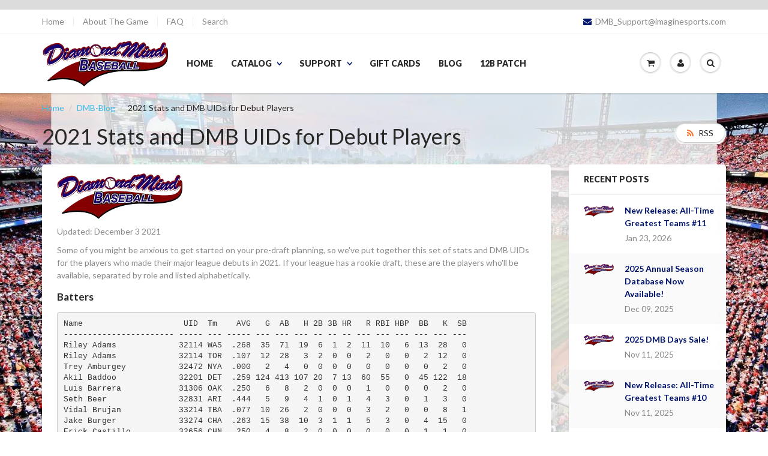

--- FILE ---
content_type: text/html; charset=utf-8
request_url: https://diamond-mind.com/blogs/dmb-blog/2021-stats-and-dmb-uids-for-debut-players
body_size: 23891
content:
<!doctype html>
<html lang="en" class="noIE">
  <head>
	<meta name="google-site-verification" content="4RVoXPWfw91I7wxlAbURigD1M-EwjuOiMSEVcE5YlcY" />
    <meta name="alexaVerifyID" content="zyr5wjdyQ8yQZfg1tdaqHCefNSQ"/> 
    <meta name="google-site-verification" content="4RVoXPWfw91I7wxlAbURigD1M-EwjuOiMSEVcE5YlcY" />
	<!-- Basic page needs ================================================== -->
	<meta charset="utf-8">
	<meta name="viewport" content="width=device-width, initial-scale=1, maximum-scale=1">

	<!-- Title and description ================================================== -->
	<title>
	  2021 Stats and DMB UIDs for Debut Players &ndash; Diamond Mind Baseball
	</title>

	
	<meta name="description" content="Updated: December 3 2021 Some of you might be anxious to get started on your pre-draft planning, so we&#39;ve put together this set of stats and DMB UIDs for the players who made their major league debuts in 2021. If your league has a rookie draft, these are the players who&#39;ll be available, separated by role and listed alp" />
	

	<!-- Product meta ================================================== -->
	
  <meta property="og:type" content="article">
  <meta property="og:title" content="2021 Stats and DMB UIDs for Debut Players">
  
  
    
    
    
  <meta property="og:image" content="http://cdn.shopify.com/s/files/1/0691/8515/files/dmb_large.png?16698683397264692722">
  <meta property="og:image:secure_url" content="https://cdn.shopify.com/s/files/1/0691/8515/files/dmb_large.png?16698683397264692722">
    
  


  <meta property="og:description" content="Updated: December 3 2021 Some of you might be anxious to get started on your pre-draft planning, so we&#39;ve put together this set of stats and DMB UIDs for the players who made their major league debuts in 2021. If your league has a rookie draft, these are the players who&#39;ll be available, separated by role and listed alp">

  <meta property="og:url" content="https://diamond-mind.com/blogs/dmb-blog/2021-stats-and-dmb-uids-for-debut-players">
  <meta property="og:site_name" content="Diamond Mind Baseball">

	
<meta name="twitter:site" content="@imaginesports">


<meta name="twitter:card" content="summary">
<meta name="twitter:title" content="2021 Stats and DMB UIDs for Debut Players">
<meta name="twitter:description" content="Updated: December 3 2021 Some of you might be anxious to get started on your pre-draft planning, so we&#39;ve put together this set of stats and DMB UIDs for the players who made their major league debuts in 2021. If your league has a rookie draft, these are the players who&#39;ll be available, separated by role and listed alphabetically. Batters Name UID Tm AVG G AB H 2B 3B HR R RBI HBP BB K SB ----------------------- ----- --- ----- --- --- --- -- -- -- --- --- --- --- --- --- Riley Adams 32114 WAS .268 35 71 19 6 1 2 11 10 6 13 28 0 Riley Adams 32114 TOR .107 12 28 3 2 0 0 2 0 0 2 12 0 Trey Amburgey 32472 NYA .000 2 4 0 0 0 0 0 0 0 0">





<meta property="twitter:image" content="http://cdn.shopify.com/s/files/1/0691/8515/files/dmb_large.png?16698683397264692722">




	<!-- Helpers ================================================== -->
	<link rel="canonical" href="https://diamond-mind.com/blogs/dmb-blog/2021-stats-and-dmb-uids-for-debut-players">
	<meta name="viewport" content="width=device-width,initial-scale=1">

	
	<link rel="shortcut icon" href="//diamond-mind.com/cdn/shop/t/3/assets/favicon.png?v=91599727586385570181423704259" type="image/png" />
	
	<link href="//diamond-mind.com/cdn/shop/t/3/assets/apps.css?v=164042130694875362771425415527" rel="stylesheet" type="text/css" media="all" />
	<link href="//diamond-mind.com/cdn/shop/t/3/assets/style.css?v=133068078476047404091698934734" rel="stylesheet" type="text/css" media="all" />
	<link href="//diamond-mind.com/cdn/shop/t/3/assets/nav.scss.css?v=106307826927770343801426298472" rel="stylesheet" type="text/css" media="all" />
	
	
	<link rel="stylesheet" type="text/css" href="//fonts.googleapis.com/css?family=Lato:300,400,700,900">
	

	


	<!-- Header hook for plugins ================================================== -->
	<script>window.performance && window.performance.mark && window.performance.mark('shopify.content_for_header.start');</script><meta id="shopify-digital-wallet" name="shopify-digital-wallet" content="/6918515/digital_wallets/dialog">
<meta name="shopify-checkout-api-token" content="5f81ed97658d725d7df78d348353305e">
<meta id="in-context-paypal-metadata" data-shop-id="6918515" data-venmo-supported="false" data-environment="production" data-locale="en_US" data-paypal-v4="true" data-currency="USD">
<link rel="alternate" type="application/atom+xml" title="Feed" href="/blogs/dmb-blog.atom" />
<script async="async" src="/checkouts/internal/preloads.js?locale=en-US"></script>
<link rel="preconnect" href="https://shop.app" crossorigin="anonymous">
<script async="async" src="https://shop.app/checkouts/internal/preloads.js?locale=en-US&shop_id=6918515" crossorigin="anonymous"></script>
<script id="shopify-features" type="application/json">{"accessToken":"5f81ed97658d725d7df78d348353305e","betas":["rich-media-storefront-analytics"],"domain":"diamond-mind.com","predictiveSearch":true,"shopId":6918515,"locale":"en"}</script>
<script>var Shopify = Shopify || {};
Shopify.shop = "diamond-mind-baseball.myshopify.com";
Shopify.locale = "en";
Shopify.currency = {"active":"USD","rate":"1.0"};
Shopify.country = "US";
Shopify.theme = {"name":"ShowTime","id":9834292,"schema_name":null,"schema_version":null,"theme_store_id":687,"role":"main"};
Shopify.theme.handle = "null";
Shopify.theme.style = {"id":null,"handle":null};
Shopify.cdnHost = "diamond-mind.com/cdn";
Shopify.routes = Shopify.routes || {};
Shopify.routes.root = "/";</script>
<script type="module">!function(o){(o.Shopify=o.Shopify||{}).modules=!0}(window);</script>
<script>!function(o){function n(){var o=[];function n(){o.push(Array.prototype.slice.apply(arguments))}return n.q=o,n}var t=o.Shopify=o.Shopify||{};t.loadFeatures=n(),t.autoloadFeatures=n()}(window);</script>
<script>
  window.ShopifyPay = window.ShopifyPay || {};
  window.ShopifyPay.apiHost = "shop.app\/pay";
  window.ShopifyPay.redirectState = null;
</script>
<script id="shop-js-analytics" type="application/json">{"pageType":"article"}</script>
<script defer="defer" async type="module" src="//diamond-mind.com/cdn/shopifycloud/shop-js/modules/v2/client.init-shop-cart-sync_BT-GjEfc.en.esm.js"></script>
<script defer="defer" async type="module" src="//diamond-mind.com/cdn/shopifycloud/shop-js/modules/v2/chunk.common_D58fp_Oc.esm.js"></script>
<script defer="defer" async type="module" src="//diamond-mind.com/cdn/shopifycloud/shop-js/modules/v2/chunk.modal_xMitdFEc.esm.js"></script>
<script type="module">
  await import("//diamond-mind.com/cdn/shopifycloud/shop-js/modules/v2/client.init-shop-cart-sync_BT-GjEfc.en.esm.js");
await import("//diamond-mind.com/cdn/shopifycloud/shop-js/modules/v2/chunk.common_D58fp_Oc.esm.js");
await import("//diamond-mind.com/cdn/shopifycloud/shop-js/modules/v2/chunk.modal_xMitdFEc.esm.js");

  window.Shopify.SignInWithShop?.initShopCartSync?.({"fedCMEnabled":true,"windoidEnabled":true});

</script>
<script>
  window.Shopify = window.Shopify || {};
  if (!window.Shopify.featureAssets) window.Shopify.featureAssets = {};
  window.Shopify.featureAssets['shop-js'] = {"shop-cart-sync":["modules/v2/client.shop-cart-sync_DZOKe7Ll.en.esm.js","modules/v2/chunk.common_D58fp_Oc.esm.js","modules/v2/chunk.modal_xMitdFEc.esm.js"],"init-fed-cm":["modules/v2/client.init-fed-cm_B6oLuCjv.en.esm.js","modules/v2/chunk.common_D58fp_Oc.esm.js","modules/v2/chunk.modal_xMitdFEc.esm.js"],"shop-cash-offers":["modules/v2/client.shop-cash-offers_D2sdYoxE.en.esm.js","modules/v2/chunk.common_D58fp_Oc.esm.js","modules/v2/chunk.modal_xMitdFEc.esm.js"],"shop-login-button":["modules/v2/client.shop-login-button_QeVjl5Y3.en.esm.js","modules/v2/chunk.common_D58fp_Oc.esm.js","modules/v2/chunk.modal_xMitdFEc.esm.js"],"pay-button":["modules/v2/client.pay-button_DXTOsIq6.en.esm.js","modules/v2/chunk.common_D58fp_Oc.esm.js","modules/v2/chunk.modal_xMitdFEc.esm.js"],"shop-button":["modules/v2/client.shop-button_DQZHx9pm.en.esm.js","modules/v2/chunk.common_D58fp_Oc.esm.js","modules/v2/chunk.modal_xMitdFEc.esm.js"],"avatar":["modules/v2/client.avatar_BTnouDA3.en.esm.js"],"init-windoid":["modules/v2/client.init-windoid_CR1B-cfM.en.esm.js","modules/v2/chunk.common_D58fp_Oc.esm.js","modules/v2/chunk.modal_xMitdFEc.esm.js"],"init-shop-for-new-customer-accounts":["modules/v2/client.init-shop-for-new-customer-accounts_C_vY_xzh.en.esm.js","modules/v2/client.shop-login-button_QeVjl5Y3.en.esm.js","modules/v2/chunk.common_D58fp_Oc.esm.js","modules/v2/chunk.modal_xMitdFEc.esm.js"],"init-shop-email-lookup-coordinator":["modules/v2/client.init-shop-email-lookup-coordinator_BI7n9ZSv.en.esm.js","modules/v2/chunk.common_D58fp_Oc.esm.js","modules/v2/chunk.modal_xMitdFEc.esm.js"],"init-shop-cart-sync":["modules/v2/client.init-shop-cart-sync_BT-GjEfc.en.esm.js","modules/v2/chunk.common_D58fp_Oc.esm.js","modules/v2/chunk.modal_xMitdFEc.esm.js"],"shop-toast-manager":["modules/v2/client.shop-toast-manager_DiYdP3xc.en.esm.js","modules/v2/chunk.common_D58fp_Oc.esm.js","modules/v2/chunk.modal_xMitdFEc.esm.js"],"init-customer-accounts":["modules/v2/client.init-customer-accounts_D9ZNqS-Q.en.esm.js","modules/v2/client.shop-login-button_QeVjl5Y3.en.esm.js","modules/v2/chunk.common_D58fp_Oc.esm.js","modules/v2/chunk.modal_xMitdFEc.esm.js"],"init-customer-accounts-sign-up":["modules/v2/client.init-customer-accounts-sign-up_iGw4briv.en.esm.js","modules/v2/client.shop-login-button_QeVjl5Y3.en.esm.js","modules/v2/chunk.common_D58fp_Oc.esm.js","modules/v2/chunk.modal_xMitdFEc.esm.js"],"shop-follow-button":["modules/v2/client.shop-follow-button_CqMgW2wH.en.esm.js","modules/v2/chunk.common_D58fp_Oc.esm.js","modules/v2/chunk.modal_xMitdFEc.esm.js"],"checkout-modal":["modules/v2/client.checkout-modal_xHeaAweL.en.esm.js","modules/v2/chunk.common_D58fp_Oc.esm.js","modules/v2/chunk.modal_xMitdFEc.esm.js"],"shop-login":["modules/v2/client.shop-login_D91U-Q7h.en.esm.js","modules/v2/chunk.common_D58fp_Oc.esm.js","modules/v2/chunk.modal_xMitdFEc.esm.js"],"lead-capture":["modules/v2/client.lead-capture_BJmE1dJe.en.esm.js","modules/v2/chunk.common_D58fp_Oc.esm.js","modules/v2/chunk.modal_xMitdFEc.esm.js"],"payment-terms":["modules/v2/client.payment-terms_Ci9AEqFq.en.esm.js","modules/v2/chunk.common_D58fp_Oc.esm.js","modules/v2/chunk.modal_xMitdFEc.esm.js"]};
</script>
<script>(function() {
  var isLoaded = false;
  function asyncLoad() {
    if (isLoaded) return;
    isLoaded = true;
    var urls = ["https:\/\/www.improvedcontactform.com\/icf.js?shop=diamond-mind-baseball.myshopify.com"];
    for (var i = 0; i < urls.length; i++) {
      var s = document.createElement('script');
      s.type = 'text/javascript';
      s.async = true;
      s.src = urls[i];
      var x = document.getElementsByTagName('script')[0];
      x.parentNode.insertBefore(s, x);
    }
  };
  if(window.attachEvent) {
    window.attachEvent('onload', asyncLoad);
  } else {
    window.addEventListener('load', asyncLoad, false);
  }
})();</script>
<script id="__st">var __st={"a":6918515,"offset":-18000,"reqid":"bde5fdd5-99cf-48e9-97bb-e337ed6455f0-1769352487","pageurl":"diamond-mind.com\/blogs\/dmb-blog\/2021-stats-and-dmb-uids-for-debut-players","s":"articles-586817634550","u":"5fb143ba11d0","p":"article","rtyp":"article","rid":586817634550};</script>
<script>window.ShopifyPaypalV4VisibilityTracking = true;</script>
<script id="captcha-bootstrap">!function(){'use strict';const t='contact',e='account',n='new_comment',o=[[t,t],['blogs',n],['comments',n],[t,'customer']],c=[[e,'customer_login'],[e,'guest_login'],[e,'recover_customer_password'],[e,'create_customer']],r=t=>t.map((([t,e])=>`form[action*='/${t}']:not([data-nocaptcha='true']) input[name='form_type'][value='${e}']`)).join(','),a=t=>()=>t?[...document.querySelectorAll(t)].map((t=>t.form)):[];function s(){const t=[...o],e=r(t);return a(e)}const i='password',u='form_key',d=['recaptcha-v3-token','g-recaptcha-response','h-captcha-response',i],f=()=>{try{return window.sessionStorage}catch{return}},m='__shopify_v',_=t=>t.elements[u];function p(t,e,n=!1){try{const o=window.sessionStorage,c=JSON.parse(o.getItem(e)),{data:r}=function(t){const{data:e,action:n}=t;return t[m]||n?{data:e,action:n}:{data:t,action:n}}(c);for(const[e,n]of Object.entries(r))t.elements[e]&&(t.elements[e].value=n);n&&o.removeItem(e)}catch(o){console.error('form repopulation failed',{error:o})}}const l='form_type',E='cptcha';function T(t){t.dataset[E]=!0}const w=window,h=w.document,L='Shopify',v='ce_forms',y='captcha';let A=!1;((t,e)=>{const n=(g='f06e6c50-85a8-45c8-87d0-21a2b65856fe',I='https://cdn.shopify.com/shopifycloud/storefront-forms-hcaptcha/ce_storefront_forms_captcha_hcaptcha.v1.5.2.iife.js',D={infoText:'Protected by hCaptcha',privacyText:'Privacy',termsText:'Terms'},(t,e,n)=>{const o=w[L][v],c=o.bindForm;if(c)return c(t,g,e,D).then(n);var r;o.q.push([[t,g,e,D],n]),r=I,A||(h.body.append(Object.assign(h.createElement('script'),{id:'captcha-provider',async:!0,src:r})),A=!0)});var g,I,D;w[L]=w[L]||{},w[L][v]=w[L][v]||{},w[L][v].q=[],w[L][y]=w[L][y]||{},w[L][y].protect=function(t,e){n(t,void 0,e),T(t)},Object.freeze(w[L][y]),function(t,e,n,w,h,L){const[v,y,A,g]=function(t,e,n){const i=e?o:[],u=t?c:[],d=[...i,...u],f=r(d),m=r(i),_=r(d.filter((([t,e])=>n.includes(e))));return[a(f),a(m),a(_),s()]}(w,h,L),I=t=>{const e=t.target;return e instanceof HTMLFormElement?e:e&&e.form},D=t=>v().includes(t);t.addEventListener('submit',(t=>{const e=I(t);if(!e)return;const n=D(e)&&!e.dataset.hcaptchaBound&&!e.dataset.recaptchaBound,o=_(e),c=g().includes(e)&&(!o||!o.value);(n||c)&&t.preventDefault(),c&&!n&&(function(t){try{if(!f())return;!function(t){const e=f();if(!e)return;const n=_(t);if(!n)return;const o=n.value;o&&e.removeItem(o)}(t);const e=Array.from(Array(32),(()=>Math.random().toString(36)[2])).join('');!function(t,e){_(t)||t.append(Object.assign(document.createElement('input'),{type:'hidden',name:u})),t.elements[u].value=e}(t,e),function(t,e){const n=f();if(!n)return;const o=[...t.querySelectorAll(`input[type='${i}']`)].map((({name:t})=>t)),c=[...d,...o],r={};for(const[a,s]of new FormData(t).entries())c.includes(a)||(r[a]=s);n.setItem(e,JSON.stringify({[m]:1,action:t.action,data:r}))}(t,e)}catch(e){console.error('failed to persist form',e)}}(e),e.submit())}));const S=(t,e)=>{t&&!t.dataset[E]&&(n(t,e.some((e=>e===t))),T(t))};for(const o of['focusin','change'])t.addEventListener(o,(t=>{const e=I(t);D(e)&&S(e,y())}));const B=e.get('form_key'),M=e.get(l),P=B&&M;t.addEventListener('DOMContentLoaded',(()=>{const t=y();if(P)for(const e of t)e.elements[l].value===M&&p(e,B);[...new Set([...A(),...v().filter((t=>'true'===t.dataset.shopifyCaptcha))])].forEach((e=>S(e,t)))}))}(h,new URLSearchParams(w.location.search),n,t,e,['guest_login'])})(!0,!1)}();</script>
<script integrity="sha256-4kQ18oKyAcykRKYeNunJcIwy7WH5gtpwJnB7kiuLZ1E=" data-source-attribution="shopify.loadfeatures" defer="defer" src="//diamond-mind.com/cdn/shopifycloud/storefront/assets/storefront/load_feature-a0a9edcb.js" crossorigin="anonymous"></script>
<script crossorigin="anonymous" defer="defer" src="//diamond-mind.com/cdn/shopifycloud/storefront/assets/shopify_pay/storefront-65b4c6d7.js?v=20250812"></script>
<script data-source-attribution="shopify.dynamic_checkout.dynamic.init">var Shopify=Shopify||{};Shopify.PaymentButton=Shopify.PaymentButton||{isStorefrontPortableWallets:!0,init:function(){window.Shopify.PaymentButton.init=function(){};var t=document.createElement("script");t.src="https://diamond-mind.com/cdn/shopifycloud/portable-wallets/latest/portable-wallets.en.js",t.type="module",document.head.appendChild(t)}};
</script>
<script data-source-attribution="shopify.dynamic_checkout.buyer_consent">
  function portableWalletsHideBuyerConsent(e){var t=document.getElementById("shopify-buyer-consent"),n=document.getElementById("shopify-subscription-policy-button");t&&n&&(t.classList.add("hidden"),t.setAttribute("aria-hidden","true"),n.removeEventListener("click",e))}function portableWalletsShowBuyerConsent(e){var t=document.getElementById("shopify-buyer-consent"),n=document.getElementById("shopify-subscription-policy-button");t&&n&&(t.classList.remove("hidden"),t.removeAttribute("aria-hidden"),n.addEventListener("click",e))}window.Shopify?.PaymentButton&&(window.Shopify.PaymentButton.hideBuyerConsent=portableWalletsHideBuyerConsent,window.Shopify.PaymentButton.showBuyerConsent=portableWalletsShowBuyerConsent);
</script>
<script data-source-attribution="shopify.dynamic_checkout.cart.bootstrap">document.addEventListener("DOMContentLoaded",(function(){function t(){return document.querySelector("shopify-accelerated-checkout-cart, shopify-accelerated-checkout")}if(t())Shopify.PaymentButton.init();else{new MutationObserver((function(e,n){t()&&(Shopify.PaymentButton.init(),n.disconnect())})).observe(document.body,{childList:!0,subtree:!0})}}));
</script>
<link id="shopify-accelerated-checkout-styles" rel="stylesheet" media="screen" href="https://diamond-mind.com/cdn/shopifycloud/portable-wallets/latest/accelerated-checkout-backwards-compat.css" crossorigin="anonymous">
<style id="shopify-accelerated-checkout-cart">
        #shopify-buyer-consent {
  margin-top: 1em;
  display: inline-block;
  width: 100%;
}

#shopify-buyer-consent.hidden {
  display: none;
}

#shopify-subscription-policy-button {
  background: none;
  border: none;
  padding: 0;
  text-decoration: underline;
  font-size: inherit;
  cursor: pointer;
}

#shopify-subscription-policy-button::before {
  box-shadow: none;
}

      </style>

<script>window.performance && window.performance.mark && window.performance.mark('shopify.content_for_header.end');</script>

	<!--[if lt IE 9]>
	<script src="//html5shiv.googlecode.com/svn/trunk/html5.js" type="text/javascript"></script>
	<![endif]-->

	

	<script src="//diamond-mind.com/cdn/shop/t/3/assets/jquery.js?v=157860826145910789271422935197" type="text/javascript"></script>

  
<!-- spurit_dm-added -->
<link rel="stylesheet" type="text/css" href="https://s3.amazonaws.com/shopify-apps/discount-manager/store/7a8e4d8b6f891fbaabc9a214342e2f0f.css">
<!-- /spurit_dm-added -->

<link href="https://monorail-edge.shopifysvc.com" rel="dns-prefetch">
<script>(function(){if ("sendBeacon" in navigator && "performance" in window) {try {var session_token_from_headers = performance.getEntriesByType('navigation')[0].serverTiming.find(x => x.name == '_s').description;} catch {var session_token_from_headers = undefined;}var session_cookie_matches = document.cookie.match(/_shopify_s=([^;]*)/);var session_token_from_cookie = session_cookie_matches && session_cookie_matches.length === 2 ? session_cookie_matches[1] : "";var session_token = session_token_from_headers || session_token_from_cookie || "";function handle_abandonment_event(e) {var entries = performance.getEntries().filter(function(entry) {return /monorail-edge.shopifysvc.com/.test(entry.name);});if (!window.abandonment_tracked && entries.length === 0) {window.abandonment_tracked = true;var currentMs = Date.now();var navigation_start = performance.timing.navigationStart;var payload = {shop_id: 6918515,url: window.location.href,navigation_start,duration: currentMs - navigation_start,session_token,page_type: "article"};window.navigator.sendBeacon("https://monorail-edge.shopifysvc.com/v1/produce", JSON.stringify({schema_id: "online_store_buyer_site_abandonment/1.1",payload: payload,metadata: {event_created_at_ms: currentMs,event_sent_at_ms: currentMs}}));}}window.addEventListener('pagehide', handle_abandonment_event);}}());</script>
<script id="web-pixels-manager-setup">(function e(e,d,r,n,o){if(void 0===o&&(o={}),!Boolean(null===(a=null===(i=window.Shopify)||void 0===i?void 0:i.analytics)||void 0===a?void 0:a.replayQueue)){var i,a;window.Shopify=window.Shopify||{};var t=window.Shopify;t.analytics=t.analytics||{};var s=t.analytics;s.replayQueue=[],s.publish=function(e,d,r){return s.replayQueue.push([e,d,r]),!0};try{self.performance.mark("wpm:start")}catch(e){}var l=function(){var e={modern:/Edge?\/(1{2}[4-9]|1[2-9]\d|[2-9]\d{2}|\d{4,})\.\d+(\.\d+|)|Firefox\/(1{2}[4-9]|1[2-9]\d|[2-9]\d{2}|\d{4,})\.\d+(\.\d+|)|Chrom(ium|e)\/(9{2}|\d{3,})\.\d+(\.\d+|)|(Maci|X1{2}).+ Version\/(15\.\d+|(1[6-9]|[2-9]\d|\d{3,})\.\d+)([,.]\d+|)( \(\w+\)|)( Mobile\/\w+|) Safari\/|Chrome.+OPR\/(9{2}|\d{3,})\.\d+\.\d+|(CPU[ +]OS|iPhone[ +]OS|CPU[ +]iPhone|CPU IPhone OS|CPU iPad OS)[ +]+(15[._]\d+|(1[6-9]|[2-9]\d|\d{3,})[._]\d+)([._]\d+|)|Android:?[ /-](13[3-9]|1[4-9]\d|[2-9]\d{2}|\d{4,})(\.\d+|)(\.\d+|)|Android.+Firefox\/(13[5-9]|1[4-9]\d|[2-9]\d{2}|\d{4,})\.\d+(\.\d+|)|Android.+Chrom(ium|e)\/(13[3-9]|1[4-9]\d|[2-9]\d{2}|\d{4,})\.\d+(\.\d+|)|SamsungBrowser\/([2-9]\d|\d{3,})\.\d+/,legacy:/Edge?\/(1[6-9]|[2-9]\d|\d{3,})\.\d+(\.\d+|)|Firefox\/(5[4-9]|[6-9]\d|\d{3,})\.\d+(\.\d+|)|Chrom(ium|e)\/(5[1-9]|[6-9]\d|\d{3,})\.\d+(\.\d+|)([\d.]+$|.*Safari\/(?![\d.]+ Edge\/[\d.]+$))|(Maci|X1{2}).+ Version\/(10\.\d+|(1[1-9]|[2-9]\d|\d{3,})\.\d+)([,.]\d+|)( \(\w+\)|)( Mobile\/\w+|) Safari\/|Chrome.+OPR\/(3[89]|[4-9]\d|\d{3,})\.\d+\.\d+|(CPU[ +]OS|iPhone[ +]OS|CPU[ +]iPhone|CPU IPhone OS|CPU iPad OS)[ +]+(10[._]\d+|(1[1-9]|[2-9]\d|\d{3,})[._]\d+)([._]\d+|)|Android:?[ /-](13[3-9]|1[4-9]\d|[2-9]\d{2}|\d{4,})(\.\d+|)(\.\d+|)|Mobile Safari.+OPR\/([89]\d|\d{3,})\.\d+\.\d+|Android.+Firefox\/(13[5-9]|1[4-9]\d|[2-9]\d{2}|\d{4,})\.\d+(\.\d+|)|Android.+Chrom(ium|e)\/(13[3-9]|1[4-9]\d|[2-9]\d{2}|\d{4,})\.\d+(\.\d+|)|Android.+(UC? ?Browser|UCWEB|U3)[ /]?(15\.([5-9]|\d{2,})|(1[6-9]|[2-9]\d|\d{3,})\.\d+)\.\d+|SamsungBrowser\/(5\.\d+|([6-9]|\d{2,})\.\d+)|Android.+MQ{2}Browser\/(14(\.(9|\d{2,})|)|(1[5-9]|[2-9]\d|\d{3,})(\.\d+|))(\.\d+|)|K[Aa][Ii]OS\/(3\.\d+|([4-9]|\d{2,})\.\d+)(\.\d+|)/},d=e.modern,r=e.legacy,n=navigator.userAgent;return n.match(d)?"modern":n.match(r)?"legacy":"unknown"}(),u="modern"===l?"modern":"legacy",c=(null!=n?n:{modern:"",legacy:""})[u],f=function(e){return[e.baseUrl,"/wpm","/b",e.hashVersion,"modern"===e.buildTarget?"m":"l",".js"].join("")}({baseUrl:d,hashVersion:r,buildTarget:u}),m=function(e){var d=e.version,r=e.bundleTarget,n=e.surface,o=e.pageUrl,i=e.monorailEndpoint;return{emit:function(e){var a=e.status,t=e.errorMsg,s=(new Date).getTime(),l=JSON.stringify({metadata:{event_sent_at_ms:s},events:[{schema_id:"web_pixels_manager_load/3.1",payload:{version:d,bundle_target:r,page_url:o,status:a,surface:n,error_msg:t},metadata:{event_created_at_ms:s}}]});if(!i)return console&&console.warn&&console.warn("[Web Pixels Manager] No Monorail endpoint provided, skipping logging."),!1;try{return self.navigator.sendBeacon.bind(self.navigator)(i,l)}catch(e){}var u=new XMLHttpRequest;try{return u.open("POST",i,!0),u.setRequestHeader("Content-Type","text/plain"),u.send(l),!0}catch(e){return console&&console.warn&&console.warn("[Web Pixels Manager] Got an unhandled error while logging to Monorail."),!1}}}}({version:r,bundleTarget:l,surface:e.surface,pageUrl:self.location.href,monorailEndpoint:e.monorailEndpoint});try{o.browserTarget=l,function(e){var d=e.src,r=e.async,n=void 0===r||r,o=e.onload,i=e.onerror,a=e.sri,t=e.scriptDataAttributes,s=void 0===t?{}:t,l=document.createElement("script"),u=document.querySelector("head"),c=document.querySelector("body");if(l.async=n,l.src=d,a&&(l.integrity=a,l.crossOrigin="anonymous"),s)for(var f in s)if(Object.prototype.hasOwnProperty.call(s,f))try{l.dataset[f]=s[f]}catch(e){}if(o&&l.addEventListener("load",o),i&&l.addEventListener("error",i),u)u.appendChild(l);else{if(!c)throw new Error("Did not find a head or body element to append the script");c.appendChild(l)}}({src:f,async:!0,onload:function(){if(!function(){var e,d;return Boolean(null===(d=null===(e=window.Shopify)||void 0===e?void 0:e.analytics)||void 0===d?void 0:d.initialized)}()){var d=window.webPixelsManager.init(e)||void 0;if(d){var r=window.Shopify.analytics;r.replayQueue.forEach((function(e){var r=e[0],n=e[1],o=e[2];d.publishCustomEvent(r,n,o)})),r.replayQueue=[],r.publish=d.publishCustomEvent,r.visitor=d.visitor,r.initialized=!0}}},onerror:function(){return m.emit({status:"failed",errorMsg:"".concat(f," has failed to load")})},sri:function(e){var d=/^sha384-[A-Za-z0-9+/=]+$/;return"string"==typeof e&&d.test(e)}(c)?c:"",scriptDataAttributes:o}),m.emit({status:"loading"})}catch(e){m.emit({status:"failed",errorMsg:(null==e?void 0:e.message)||"Unknown error"})}}})({shopId: 6918515,storefrontBaseUrl: "https://diamond-mind.com",extensionsBaseUrl: "https://extensions.shopifycdn.com/cdn/shopifycloud/web-pixels-manager",monorailEndpoint: "https://monorail-edge.shopifysvc.com/unstable/produce_batch",surface: "storefront-renderer",enabledBetaFlags: ["2dca8a86"],webPixelsConfigList: [{"id":"70975734","eventPayloadVersion":"v1","runtimeContext":"LAX","scriptVersion":"1","type":"CUSTOM","privacyPurposes":["ANALYTICS"],"name":"Google Analytics tag (migrated)"},{"id":"shopify-app-pixel","configuration":"{}","eventPayloadVersion":"v1","runtimeContext":"STRICT","scriptVersion":"0450","apiClientId":"shopify-pixel","type":"APP","privacyPurposes":["ANALYTICS","MARKETING"]},{"id":"shopify-custom-pixel","eventPayloadVersion":"v1","runtimeContext":"LAX","scriptVersion":"0450","apiClientId":"shopify-pixel","type":"CUSTOM","privacyPurposes":["ANALYTICS","MARKETING"]}],isMerchantRequest: false,initData: {"shop":{"name":"Diamond Mind Baseball","paymentSettings":{"currencyCode":"USD"},"myshopifyDomain":"diamond-mind-baseball.myshopify.com","countryCode":"US","storefrontUrl":"https:\/\/diamond-mind.com"},"customer":null,"cart":null,"checkout":null,"productVariants":[],"purchasingCompany":null},},"https://diamond-mind.com/cdn","fcfee988w5aeb613cpc8e4bc33m6693e112",{"modern":"","legacy":""},{"shopId":"6918515","storefrontBaseUrl":"https:\/\/diamond-mind.com","extensionBaseUrl":"https:\/\/extensions.shopifycdn.com\/cdn\/shopifycloud\/web-pixels-manager","surface":"storefront-renderer","enabledBetaFlags":"[\"2dca8a86\"]","isMerchantRequest":"false","hashVersion":"fcfee988w5aeb613cpc8e4bc33m6693e112","publish":"custom","events":"[[\"page_viewed\",{}]]"});</script><script>
  window.ShopifyAnalytics = window.ShopifyAnalytics || {};
  window.ShopifyAnalytics.meta = window.ShopifyAnalytics.meta || {};
  window.ShopifyAnalytics.meta.currency = 'USD';
  var meta = {"page":{"pageType":"article","resourceType":"article","resourceId":586817634550,"requestId":"bde5fdd5-99cf-48e9-97bb-e337ed6455f0-1769352487"}};
  for (var attr in meta) {
    window.ShopifyAnalytics.meta[attr] = meta[attr];
  }
</script>
<script class="analytics">
  (function () {
    var customDocumentWrite = function(content) {
      var jquery = null;

      if (window.jQuery) {
        jquery = window.jQuery;
      } else if (window.Checkout && window.Checkout.$) {
        jquery = window.Checkout.$;
      }

      if (jquery) {
        jquery('body').append(content);
      }
    };

    var hasLoggedConversion = function(token) {
      if (token) {
        return document.cookie.indexOf('loggedConversion=' + token) !== -1;
      }
      return false;
    }

    var setCookieIfConversion = function(token) {
      if (token) {
        var twoMonthsFromNow = new Date(Date.now());
        twoMonthsFromNow.setMonth(twoMonthsFromNow.getMonth() + 2);

        document.cookie = 'loggedConversion=' + token + '; expires=' + twoMonthsFromNow;
      }
    }

    var trekkie = window.ShopifyAnalytics.lib = window.trekkie = window.trekkie || [];
    if (trekkie.integrations) {
      return;
    }
    trekkie.methods = [
      'identify',
      'page',
      'ready',
      'track',
      'trackForm',
      'trackLink'
    ];
    trekkie.factory = function(method) {
      return function() {
        var args = Array.prototype.slice.call(arguments);
        args.unshift(method);
        trekkie.push(args);
        return trekkie;
      };
    };
    for (var i = 0; i < trekkie.methods.length; i++) {
      var key = trekkie.methods[i];
      trekkie[key] = trekkie.factory(key);
    }
    trekkie.load = function(config) {
      trekkie.config = config || {};
      trekkie.config.initialDocumentCookie = document.cookie;
      var first = document.getElementsByTagName('script')[0];
      var script = document.createElement('script');
      script.type = 'text/javascript';
      script.onerror = function(e) {
        var scriptFallback = document.createElement('script');
        scriptFallback.type = 'text/javascript';
        scriptFallback.onerror = function(error) {
                var Monorail = {
      produce: function produce(monorailDomain, schemaId, payload) {
        var currentMs = new Date().getTime();
        var event = {
          schema_id: schemaId,
          payload: payload,
          metadata: {
            event_created_at_ms: currentMs,
            event_sent_at_ms: currentMs
          }
        };
        return Monorail.sendRequest("https://" + monorailDomain + "/v1/produce", JSON.stringify(event));
      },
      sendRequest: function sendRequest(endpointUrl, payload) {
        // Try the sendBeacon API
        if (window && window.navigator && typeof window.navigator.sendBeacon === 'function' && typeof window.Blob === 'function' && !Monorail.isIos12()) {
          var blobData = new window.Blob([payload], {
            type: 'text/plain'
          });

          if (window.navigator.sendBeacon(endpointUrl, blobData)) {
            return true;
          } // sendBeacon was not successful

        } // XHR beacon

        var xhr = new XMLHttpRequest();

        try {
          xhr.open('POST', endpointUrl);
          xhr.setRequestHeader('Content-Type', 'text/plain');
          xhr.send(payload);
        } catch (e) {
          console.log(e);
        }

        return false;
      },
      isIos12: function isIos12() {
        return window.navigator.userAgent.lastIndexOf('iPhone; CPU iPhone OS 12_') !== -1 || window.navigator.userAgent.lastIndexOf('iPad; CPU OS 12_') !== -1;
      }
    };
    Monorail.produce('monorail-edge.shopifysvc.com',
      'trekkie_storefront_load_errors/1.1',
      {shop_id: 6918515,
      theme_id: 9834292,
      app_name: "storefront",
      context_url: window.location.href,
      source_url: "//diamond-mind.com/cdn/s/trekkie.storefront.8d95595f799fbf7e1d32231b9a28fd43b70c67d3.min.js"});

        };
        scriptFallback.async = true;
        scriptFallback.src = '//diamond-mind.com/cdn/s/trekkie.storefront.8d95595f799fbf7e1d32231b9a28fd43b70c67d3.min.js';
        first.parentNode.insertBefore(scriptFallback, first);
      };
      script.async = true;
      script.src = '//diamond-mind.com/cdn/s/trekkie.storefront.8d95595f799fbf7e1d32231b9a28fd43b70c67d3.min.js';
      first.parentNode.insertBefore(script, first);
    };
    trekkie.load(
      {"Trekkie":{"appName":"storefront","development":false,"defaultAttributes":{"shopId":6918515,"isMerchantRequest":null,"themeId":9834292,"themeCityHash":"6579047107673368297","contentLanguage":"en","currency":"USD","eventMetadataId":"82c09239-85a9-42fc-8117-e14acedd8d24"},"isServerSideCookieWritingEnabled":true,"monorailRegion":"shop_domain","enabledBetaFlags":["65f19447"]},"Session Attribution":{},"S2S":{"facebookCapiEnabled":false,"source":"trekkie-storefront-renderer","apiClientId":580111}}
    );

    var loaded = false;
    trekkie.ready(function() {
      if (loaded) return;
      loaded = true;

      window.ShopifyAnalytics.lib = window.trekkie;

      var originalDocumentWrite = document.write;
      document.write = customDocumentWrite;
      try { window.ShopifyAnalytics.merchantGoogleAnalytics.call(this); } catch(error) {};
      document.write = originalDocumentWrite;

      window.ShopifyAnalytics.lib.page(null,{"pageType":"article","resourceType":"article","resourceId":586817634550,"requestId":"bde5fdd5-99cf-48e9-97bb-e337ed6455f0-1769352487","shopifyEmitted":true});

      var match = window.location.pathname.match(/checkouts\/(.+)\/(thank_you|post_purchase)/)
      var token = match? match[1]: undefined;
      if (!hasLoggedConversion(token)) {
        setCookieIfConversion(token);
        
      }
    });


        var eventsListenerScript = document.createElement('script');
        eventsListenerScript.async = true;
        eventsListenerScript.src = "//diamond-mind.com/cdn/shopifycloud/storefront/assets/shop_events_listener-3da45d37.js";
        document.getElementsByTagName('head')[0].appendChild(eventsListenerScript);

})();</script>
  <script>
  if (!window.ga || (window.ga && typeof window.ga !== 'function')) {
    window.ga = function ga() {
      (window.ga.q = window.ga.q || []).push(arguments);
      if (window.Shopify && window.Shopify.analytics && typeof window.Shopify.analytics.publish === 'function') {
        window.Shopify.analytics.publish("ga_stub_called", {}, {sendTo: "google_osp_migration"});
      }
      console.error("Shopify's Google Analytics stub called with:", Array.from(arguments), "\nSee https://help.shopify.com/manual/promoting-marketing/pixels/pixel-migration#google for more information.");
    };
    if (window.Shopify && window.Shopify.analytics && typeof window.Shopify.analytics.publish === 'function') {
      window.Shopify.analytics.publish("ga_stub_initialized", {}, {sendTo: "google_osp_migration"});
    }
  }
</script>
<script
  defer
  src="https://diamond-mind.com/cdn/shopifycloud/perf-kit/shopify-perf-kit-3.0.4.min.js"
  data-application="storefront-renderer"
  data-shop-id="6918515"
  data-render-region="gcp-us-east1"
  data-page-type="article"
  data-theme-instance-id="9834292"
  data-theme-name=""
  data-theme-version=""
  data-monorail-region="shop_domain"
  data-resource-timing-sampling-rate="10"
  data-shs="true"
  data-shs-beacon="true"
  data-shs-export-with-fetch="true"
  data-shs-logs-sample-rate="1"
  data-shs-beacon-endpoint="https://diamond-mind.com/api/collect"
></script>
</head>

  <body id="2021-stats-and-dmb-uids-for-debut-players" class="template-article" >

	

	<div id="header">

      <!-- Begin Banner -->
	<div class="banner" style="padding:8px; text-align:center; ">
           
		<!-- <p>
          <a href="https://diamond-mind.com/blogs/dmb-blog/dmbs-almost-opening-day-sale">Last Chance! DMB's almost Opening Day Sale ends May 31st!</a>
        </p> -->
      <!--    
      <p><strong><span style="color: #ff8000">The 2024 Annual Season Database was released December 18th, 2023</strong></p>
		-->
        </div> 
      <!-- End Banner -->      
    
      
		
			<div class="header_top">
  <div class="container">
    <div class="top_menu">
      <ul>
        
        <li><a href="/">Home</a></li>
        
        <li><a href="/pages/about-the-game">About The Game</a></li>
        
        <li><a href="/pages/faq">FAQ</a></li>
        
        <li><a href="/search">Search</a></li>
        
      </ul>
    </div>
    <div class="hed_right">
      <ul>
        
        
        <li><a href="mailto:DMB_Support@imaginesports.com"><span class="fa fa-envelope"></span>DMB_Support@imaginesports.com</a></li>
        
            
      </ul>
    </div>
  </div>
</div>

		

	  <div class="header_bot">
			<div class="container">

			  
			  <div id="nav">
  <nav class="navbar navbar-vectorthemes no-border-radius no-active-arrow no-open-arrow" role="navigation" id="main_navbar">
  <div class="container-fluid">
    <div class="navbar-header">
      <button type="button" class="navbar-toggle" data-toggle="collapse" data-target="#external_links">
      <span class="sr-only">Toggle navigation</span><span class="icon-bar"></span><span class="icon-bar"></span><span class="icon-bar"></span>
      </button>
      
          
            <a class="navbar-brand" href="/" itemprop="url">
              <img src="//diamond-mind.com/cdn/shop/t/3/assets/logo.png?v=88408026929695648991426298470" alt="Diamond Mind Baseball" itemprop="logo" />
            </a>
          
        
    </div>
    <div class="collapse navbar-collapse no-transition" id="external_links">
      <ul class="nav navbar-nav navbar-left dropdown-onhover">
        
        
        
          <li><a href="/">Home</a></li>
        
        
        
        
          <li class="dropdown-short">
          <a data-hover="dropdown" data-delay="500" data-target="#" href="/collections" class="hidden-xs dropdown-toggle">Catalog<span class="caret"></span></a>
          <a data-hover="dropdown" data-delay="500" data-toggle="dropdown" style="margin-top: 0px;" href="javascript:;" class="pull-right col-xs-3 hidden-sm hidden-md hidden-lg  dropdown-toggle" aria-expanded="false">&nbsp;<span class="caret"></span></a>
          <a style="float: none;" class="col-xs-9 hidden-sm hidden-md hidden-lg" href="/collections">Catalog</a>
            <ul role="menu" class="dropdown-menu">
              
              <li><a href="/collections/diamond-mind-baseball">Diamond Mind Baseball Game</a></li>
              
              <li><a href="/collections/annual-dmb-season-database">Annual Season Database</a></li>
              
              <li><a href="/collections/new-releases">New Releases</a></li>
              
              <li><a href="/collections/all-star-teams">All-Star Teams</a></li>
              
              <li><a href="/collections/all-time-greatest-players">All-time Greatest Players</a></li>
              
              <li><a href="/collections/all-time-greatest-teams">All-time Greatest Teams</a></li>
              
              <li><a href="/collections/classic-past-seasons">Classic Past Seasons</a></li>
              
              <li><a href="/collections/deluxe-past-seasons-with-transactions-and-lineups">Deluxe Past Seasons with transactions and lineups</a></li>
              
              <li><a href="/collections/projection-seasons">Projection Seasons</a></li>
              
            </ul>
          </li>
        
        
        
        
          <li class="dropdown-short">
          <a data-hover="dropdown" data-delay="500" data-target="#" href="/pages/faq" class="hidden-xs dropdown-toggle">Support<span class="caret"></span></a>
          <a data-hover="dropdown" data-delay="500" data-toggle="dropdown" style="margin-top: 0px;" href="javascript:;" class="pull-right col-xs-3 hidden-sm hidden-md hidden-lg  dropdown-toggle" aria-expanded="false">&nbsp;<span class="caret"></span></a>
          <a style="float: none;" class="col-xs-9 hidden-sm hidden-md hidden-lg" href="/pages/faq">Support</a>
            <ul role="menu" class="dropdown-menu">
              
              <li><a href="/pages/library">Knowledge Base &amp; Library</a></li>
              
              <li><a href="/pages/faq">Frequently Asked Questions</a></li>
              
              <li><a href="/blogs/dmb-blog/dmb-customer-forums">DMB Community Message Boards</a></li>
              
              <li><a href="/pages/about-the-game">All About Diamond Mind Baseball</a></li>
              
              <li><a href="/pages/diamond-mind-encyclopedia">Diamond Mind Baseball Encyclopedia</a></li>
              
              <li><a href="/pages/park-images">Park Images Support</a></li>
              
              <li><a href="/pages/diamond-mind-single-seasons-team-and-player-sets">Season Database Support</a></li>
              
              <li><a href="/pages/past-newsletters">Past Newsletters</a></li>
              
            </ul>
          </li>
        
        
        
        
          <li><a href="/products/gift-card">Gift Cards</a></li>
        
        
        
        
          <li><a href="/blogs/dmb-blog">Blog</a></li>
        
        
        
        
          <li><a href="/pages/version-12b-patch">12b Patch</a></li>
        
        

        <!-- Links only on mobile -->
        <li class="visible-xs">
          <a href="/cart">
          Cart
          (0
          items) - 
          $ 0.00</a>
        </li>
        
        <li class="visible-xs">
          
          <a href="/account/login">My Account</a>
          
        </li>
        
        <li class="visible-xs"><a href="/search">Search</a></li>
    </ul>
    <ul class="hidden-xs nav navbar-nav navbar-right">
      <li class="dropdown-grid no-open-arrow">
        <a data-toggle="dropdown" href="javascript:;" class="dropdown-toggle" aria-expanded="true"><span class="icons"><i class="fa fa-shopping-cart"></i></span></a>
        <div class="dropdown-grid-wrapper">
          <div class="dropdown-menu no-padding animated  fadeInDown col-xs-12 col-sm-9 col-md-7" role="menu">
            <div class="menu_c cart_menu">
  <div class="menu_title clearfix">
    <h4>Shopping Cart</h4>
  </div>
  
  <div class="cart_row">
    <div class="empty-cart">Your cart is currently empty.</div>
  </div>
  
</div>
          </div>
        </div>
      </li>
      <li class="dropdown-grid no-open-arrow">
        <a data-toggle="dropdown" href="javascript:;" class="dropdown-toggle" aria-expanded="true"><span class="icons"><i class="fa fa-user"></i></span></a>
        <div class="dropdown-grid-wrapper">
          <div class="dropdown-menu no-padding animated  fadeInDown col-xs-12 col-sm-5 col-md-4 col-lg-3" role="menu">
            

<div class="menu_c acc_menu">
  <div class="menu_title clearfix">
    <h4>My Account</h4>
     
  </div>

  
    <div class="login_frm">
      <p class="text-center">Welcome to Diamond Mind Baseball!</p>
      <div class="remember">
        <a href="/account/login" class="signin_btn btn_c">Login</a>
        <a href="/account/register" class="signin_btn btn_c">Create Account</a>
      </div>
    </div>
  
</div>
          </div>
        </div>
      </li>
      <li class="dropdown-grid no-open-arrow">
        <a data-toggle="dropdown" href="javascript:;" class="dropdown-toggle" aria-expanded="false"><span class="icons"><i class="fa fa-search"></i></span></a>
        <div class="dropdown-grid-wrapper" role="menu">
          <div class="dropdown-menu col-sm-4 col-lg-3 animated fadeInDown">
            <form action="/search" method="get" role="search">
  <div class="menu_c search_menu">
    <div class="search_box">
      
      <input type="search" name="q" value="" class="txtbox" placeholder="Search" aria-label="Search">
      <button class="btn btn-link" type="submit" value="Search"><span class="fa fa-search"></span></button>
    </div>
  </div>
</form>
          </div>
        </div>
      </li>
    </ul>
  </nav>
</div>
			  

			</div>
	  </div>
	</div><!-- /header -->

	



<div id="content" itemscope itemtype="http://schema.org/Article">
  <div class="container ideas-hover">
    
<ol class="breadcrumb">
  <li><a href="/" title="Home">Home</a></li>

  

  <li><a href="/blogs/dmb-blog" title="">DMB-Blog</a></li>
  <li>2021 Stats and DMB UIDs for Debut Players</li>

  
</ol>

    <div class="title clearfix">
      <h1>2021 Stats and DMB UIDs for Debut Players</h1>
      <div class="title_right">
        <a href="/blogs/dmb-blog.atom" class="rss"><span class="fa fa-rss"></span>RSS</a>
      </div>
    </div>

    <div class="blog_c">
      <div class="row">
        
        <div class="col-md-9 col-sm-8">
        
          <div class="blog_blk red5 clearfix">        
            <div class="rte clearfix">
              <p><img src="//cdn.shopify.com/s/files/1/0691/8515/files/dmb_large.png?16698683397264692722"></p>
<p>Updated: December 3 2021</p>
<p><span>Some of you might be anxious to get started on your pre-draft planning, so we've put together this set of stats and DMB UIDs for the players who made their major league debuts in 2021. If your league has a rookie draft, these are the players who'll be available, separated by role and listed alphabetically.</span></p>
<h3>Batters</h3>
<pre>Name                     UID  Tm    AVG   G  AB   H 2B 3B HR   R RBI HBP  BB   K  SB
----------------------- ----- --- ----- --- --- --- -- -- -- --- --- --- --- --- ---
Riley Adams             32114 WAS  .268  35  71  19  6  1  2  11  10   6  13  28   0
Riley Adams             32114 TOR  .107  12  28   3  2  0  0   2   0   0   2  12   0
Trey Amburgey           32472 NYA  .000   2   4   0  0  0  0   0   0   0   0   2   0
Akil Baddoo             32201 DET  .259 124 413 107 20  7 13  60  55   0  45 122  18
Luis Barrera            31306 OAK  .250   6   8   2  0  0  0   1   0   0   0   2   0
Seth Beer               32831 ARI  .444   5   9   4  1  0  1   4   3   0   1   3   0
Vidal Brujan            33214 TBA  .077  10  26   2  0  0  0   3   2   0   0   8   1
Jake Burger             33274 CHA  .263  15  38  10  3  1  1   5   3   0   4  15   0
Erick Castillo          32656 CHN  .250   4   8   2  0  0  0   0   0   0   1   1   0
Ivan Castillo           33037 SDN  .333   3   3   1  0  0  0   0   1   0   1   0   0
Rodolfo Castro          33268 PIT  .198  31  86  17  2  0  5   9   8   1   6  27   0
Gilberto Celestino      33023 MIN  .136  23  59   8  3  0  2   7   3   0   3  14   0
Ernie Clement           32255 CLE  .231  40 121  28  4  0  3  16   9   2   7  19   0
Oneil Cruz              31610 PIT  .333   2   9   3  0  0  1   2   3   0   0   4   0
Ronnie Dawson           31649 HOU  .200   3   5   1  0  0  0   2   0   0   1   0   0
Alex De Goti            32495 HOU  .333   2   6   2  0  0  0   2   1   0   1   2   0
Bryan De La Cruz        32746 MIA  .296  58 199  59  7  2  5  17  19   1  18  53   1
Greg Deichmann          33027 CHN  .133  14  30   4  0  0  0   0   1   0   1  14   0
Jose Devers             33080 MIA  .244  21  41  10  3  0  0   7   5   1   3  11   0
Ryan Dorow              33163 TEX  .000   3   6   0  0  0  0   0   0   0   1   3   0
Jarren Duran            32906 BOS  .215  33 107  23  3  2  2  17  10   0   4  40   2
Drew Ellis              32278 ARI  .130  28  69   9  2  0  1  10   5   4  10  27   0
Stuart Fairchild        32121 ARI  .133  12  15   2  1  0  0   3   2   1   1   3   0
Johneshwy Fargas        33070 CHN  .226  15  31   7  0  1  0   3   2   0   1   8   1
Johneshwy Fargas        33070 NYN  .286   7  21   6  3  1  0   1   3   0   0   7   0
Mario Feliciano         31659 MIL  .000   1   0   0  0  0  0   1   0   0   1   0   0
Nick Fortes             33134 MIA  .290  14  31   9  0  0  4   6   7   0   3   8   1
Wander Franco           33219 TBA  .288  70 281  81 18  5  7  53  39   2  24  37   2
TJ Friedl               31756 CIN  .290  14  31   9  1  0  1   9   2   0   4   2   0
Trent Giambrone         32504 CHN  .154   5  13   2  0  0  0   0   0   0   0   4   0
Chris Gittens           32762 NYA  .111  16  36   4  0  0  1   1   5   0   7  13   0
Jose Godoy              32506 SEA  .162  16  37   6  1  0  0   2   3   0   3  14   0
Romy Gonzalez           33463 CHA  .250  10  32   8  3  0  0   4   2   0   1  11   0
Nick Gordon             30857 MIN  .240  73 200  48  9  1  4  19  23   3  12  55  10
Taylor Gushue           32028 CHN  .000   2   4   0  0  0  0   0   0   0   0   3   0
Jake Hager              29694 ARI  .111   9  18   2  0  0  0   1   2   0   4  11   0
Jake Hager              29694 NYN  .125   5   8   1  0  0  0   1   0   0   0   3   0
Payton Henry            33145 MIA  .267   5  15   4  1  0  0   0   0   0   1   5   0
Yonny Hernandez         32511 TEX  .217  43 143  31  5  0  0  15   6   4  17  32  11
P.J. Higgins            32513 CHN  .043   9  23   1  0  0  0   1   0   0   2   8   0
Scott Hurst             33176 SLN  .000   7   5   0  0  0  0   0   0   0   0   1   0
Andy Ibanez             30683 TEX  .277  76 253  70 15  2  7  31  25   2  15  35   0
Jonathan India          33075 CIN  .269 150 532 143 34  2 21  98  69  23  71 141  12
Kyle Isbel              33369 KCA  .276  28  76  21  5  2  1  16   7   0   7  23   2
Jarred Kelenic          33050 SEA  .181  93 337  61 13  1 14  41  43   3  36 106   6
Ha-Seong Kim            33343 SDN  .202 117 267  54 12  2  8  27  34   4  22  71   6
Alex Kirillof           32191 MIN  .251  59 215  54 11  1  8  23  34   1  14  52   1<br>Jack Kruger             32524 ANA  .000   1   0   0  0  0  0   0   0   0   0   0   0
Trevor Larnach          33198 MIN  .223  79 260  58 12  0  7  29  28   8  31 104   1
Khalil Lee              31673 NYN  .056  11  18   1  1  0  0   2   1   0   0  13   0
Alejo Lopez             33445 CIN  .261  14  23   6  0  0  0   3   0   0   0   5   0
Jack Lopez              31890 BOS  .154   7  13   2  2  0  0   2   0   0   1   6   0
Otto Lopez              33284 TOR  .000   1   1   0  0  0  0   0   0   0   0   1   0
Josh Lowe               31230 TBA  .000   2   1   1  0  0  0   0   0   0   1   0   1
Tucupita Marcano        33290 SDN  .182  25  44   8  1  0  0   7   3   0   6   9   0
Brandon Marsh           32198 ANA  .254  70 236  60 12  3  2  27  19   2  20  91   6
Luis Marte              32543 MIA  .167   4   6   1  0  0  0   2   0   0   1   2   0
Nick Maton              33135 PHI  .256  52 117  30  7  1  2  16  14   2  10  39   2
Patrick Mazeika         31991 NYN  .190  37  79  15  3  0  1   6   6   3   4  18   0
Jake McCarthy           33351 ARI  .220  24  59  13  3  0  2  11   4   2   8  23   3
Chas McCormick          32545 HOU  .257 108 284  73 12  0 14  47  50   4  25 104   4
Ryan McKenna            31537 BAL  .183  90 169  31  6  1  2  20  14   2  24  74   1
Jake Meyers             33043 HOU  .260  49 146  38  8  0  6  22  28   4  10  50   3
Brian Miller            31760 MIA  .273   5  11   3  0  0  0   1   0   0   0   3   0
Owen Miller             32907 CLE  .204  60 191  39  8  0  4  17  18   1   9  54   2
Tyler Nevin             31498 BAL  .286   6  14   4  2  0  1   3   3   0   4   5   0
Lars Nootbaar           33099 SLN  .239  58 109  26  3  1  5  15  15   0  13  28   2
Hunter Owen             33033 PIT  .000   3   4   0  0  0  0   0   0   1   0   3   0
Kevin Padlo             31417 TBA  .083   9  12   1  1  0  0   1   0   0   2   8   0
Kevin Padlo             31417 SEA  .000   1   1   0  0  0  0   0   0   0   0   1   0
Josh Palacios           31694 TOR  .200  13  35   7  0  0  0   7   4   2   3  11   0
Hoy Jun Park            31887 NYA  .000   1   1   0  0  0  0   0   0   0   0   0   0
Hoy Jun Park            31887 PIT  .197  44 127  25  5  2  3  16  14   1  18  38   1
Tyler Payne             33207 CHN  .000   1   2   0  0  0  0   0   0   0   0   2   0
Geraldo Perdomo         33285 ARI  .258  11  31   8  3  1  0   5   1   0   6   6   0
DJ Peters               31693 LAN  .192  18  26   5  2  0  1   5   4   0   8  14   0
DJ Peters               31693 TEX  .198  52 197  39  7  1 12  24  34   2   4  68   2
Yohel Pozo              32111 TEX  .284  21  74  21  4  0  1   8   9   0   3  10   0
Cal Raleigh             32961 SEA  .180  47 139  25 12  0  2   6  13   1   7  52   0
Luke Raley              31719 LAN  .182  33  66  12  1  0  2   5   4   4   2  25   0
Henry Ramos             29947 ARI  .200  18  50  10  2  0  1   5   8   0   4  12   0
Corey Ray               31616 MIL  .000   1   2   0  0  0  0   1   0   0   1   1   0
Jakson Reetz            31419 WAS  .500   2   2   1  1  0  0   1   0   0   0   0   0
Zach Reks               32573 LAN  .000   6  10   0  0  0  0   2   0   0   0   7   0
Alfonso Rivas           32928 CHN  .318  18  44  14  1  0  1   7   3   1   4  16   0
Webster Rivas           32574 SDN  .221  24  68  15  2  0  2   8   4   0   8  16   0
Emmanuel Rivera         32575 KCA  .256  29  90  23  4  0  1  13   5   0   8  21   2
Sebastian Rivero        32577 KCA  .175  17  40   7  2  0  0   1   3   1   3  15   0
Jacob Robson            32580 DET  .000   4   7   0  0  0  0   1   0   0   0   4   0
Jose Rojas              32583 ANA  .208  61 168  35 14  0  6  26  15   1  15  50   2
Ben Rortvedt            31645 MIN  .169  39  89  15  1  0  3   8   7   1   6  29   0
Gavin Sheets            32139 CHA  .250  54 160  40  8  0 11  23  34   2  16  40   0
Zack Short              32595 DET  .141  61 156  22  4  0  6  21  20   0  22  59   2
Jose Siri               31315 HOU  .304  21  46  14  0  1  4  10   9   2   1  17   3
Kevin Smith             32597 TOR  .094  18  32   3  0  0  1   2   1   1   3  11   0
Troy Stokes             32132 PIT  .111   8  18   2  1  0  0   2   2   1   1   5   1
Curtis Terry            32993 TEX  .089  13  45   4  2  0  0   3   1   1   2  15   0
Dillon Thomas           30734 SEA  .111   4   9   1  0  0  0   2   2   0   0   7   0
Ka'ai Tom               31543 OAK  .062   9  16   1  0  0  0   1   1   0   0   6   0
Ka'ai Tom               31543 PIT  .152  39  92  14  2  1  2   9  11   5  17  30   1
Taylor Trammell         31633 SEA  .160  51 156  25  7  0  8  23  18   3  17  75   2
Alan Trejo              32246 COL  .217  28  46  10  2  0  1   7   3   0   3  15   0
Andrew Vaughn           32932 CHA  .235 127 417  98 22  0 15  56  48   6  41 101   1
Matt Vierling           33443 PHI  .324  34  71  23  3  1  2  11   6   1   4  20   2
Ryan Vilade             32265 COL  .000   3   6   0  0  0  0   0   0   0   1   1   0
Jason Vosler            31901 SFN  .178  41  73  13  4  0  3  12   9   1   7  21   2
Taylor Walls            33191 TBA  .211  54 152  32 10  0  1  15  15   0  23  49   4
Colton Welker           31680 COL  .189  19  37   7  1  0  0   7   2   0   3  11   0
Luke Williams           32797 PHI  .245  58  98  24  4  0  1   8   6   0  10  23   2
Cody Wilson             33436 WAS  .000   1   1   0  0  0  0   0   0   0   0   0   0
Jacob Wilson            30142 OAK  .143   6   7   1  0  0  0   1   0   0   0   1   0
Jacob Wilson            30142 HOU  .154   6  13   2  1  1  0   2   1   0   1   2   0
Connor Wong             32609 BOS  .308   6  13   4  1  1  0   3   1   0   1   7   0
</pre>
<br>
<h3>Pitchers</h3>
<pre>Name                     UID  Tm    G  GS  W  L  S    ERA   Inn   H   R  ER  BB   K HR
----------------------- ----- --- ---  -- -- -- -- ------ ----- --- --- --- --- --- --
Cory Abbott             32282 CHN   7   1  0  0  0   6.75  17.3  20  15  13  11  12  7
Domingo Acevedo         31360 OAK  10   0  0  0  0   3.27  11.0   9   4   4   4   9  3
Joan Adon               33295 WAS   1   1  0  0  0   3.38   5.3   6   2   2   3   9  1
Miguel Aguilar          32670 ARI   9   0  1  1  0   6.43   7.0   6   6   5   4   3  0
A.J. Alexy              31730 TEX   5   4  3  1  0   4.70  23.0  13  12  12  17  17  4
Nick Allgeyer           33440 TOR   1   0  0  0  0   0.00   1.0   0   0   0   0   0  0
Kohei Arihara           33368 TEX  10  10  2  4  0   6.64  40.7  45  31  30  13  24 11
Aaron Ashby             33446 MIL  13   4  3  2  1   4.55  31.7  25  20  16  12  39  4
Bryan Baker             32707 TOR   1   0  0  0  0   0.00   1.0   1   0   0   0   1  0
Alberto Baldonado       31273 WAS  14   0  0  1  0   8.44  10.7  10  10  10   7  12  3
Joe Barlow              32848 TEX  31   0  0  2 11   1.55  29.0  12   9   5  12  27  2
Charlie Barnes          32755 MIN   9   8  0  3  0   5.92  38.0  46  27  25  16  20  4
Manny Barreda           31958 BAL   3   0  1  0  0  13.50   2.7   4   4   4   2   2  2
Mike Baumann            32136 BAL   4   0  1  1  0   9.90  10.0  13  12  11   6   5  2
Shane Baz               33416 TBA   3   3  2  0  0   2.03  13.3   6   3   3   3  18  3
Eduard Bazardo          33011 BOS   2   0  0  0  0   0.00   3.0   1   0   0   2   3  0
Anthony Bender          32935 MIA  60   1  3  2  3   2.79  61.3  45  22  19  20  71  5
Alec Bettinger          32882 MIL   4   1  0  1  0  13.50  10.0  18  15  15   3   5  3
Akeem Bostick           31337 NYN   1   0  0  0  0   0.00   1.0   0   0   0   1   0  0
Ben Bowden              32195 COL  39   0  3  2  0   6.56  35.7  44  30  26  21  42  6
Jake Brentz             32099 KCA  72   0  5  2  2   3.66  64.0  45  32  26  37  76  7
Justin Bruihl           33453 LAN  21   2  0  1  0   2.89  18.7  13   7   6   7  11  1
J.B. Bukauskas          32115 ARI  21   0  2  2  0   7.79  17.3  24  19  15   7  14  4
Edward Cabrera          32240 MIA   7   7  0  3  0   5.81  26.3  24  20  17  19  28  6
Daniel Camarena         31021 SDN   6   0  0  1  0   9.64   9.3  16  12  10   3   7  2
Paul Campbell           32844 MIA  16   1  2  3  0   6.41  26.7  32  24  19  10  26  5
Drew Carlton            32756 DET   4   0  0  0  0   4.91   3.7   6   2   2   4   1  1
Kervin Castro           33261 SFN  10   0  1  1  0   0.00  13.3  13   1   0   4  13  0
Sam Clay                31391 WAS  58   0  0  5  0   5.60  45.0  55  31  28  22  34  4
Dylan Coleman           33467 KCA   5   0  0  0  0   1.42   6.3   5   1   1   1   7  0
Roansy Contreras        33286 PIT   1   1  0  0  0   0.00   3.0   3   0   0   1   4  0
Jake Cousins            33444 MIL  30   0  1  0  0   2.70  30.0  16   9   9  19  44  3
Kutter Crawford         32295 BOS   1   1  0  1  0  22.50   2.0   5   5   5   2   2  1
Cooper Criswell         33460 ANA   1   1  0  1  0  20.25   1.3   6   3   3   0   0  0
Hans Crouse             33468 PHI   2   2  0  2  0   5.14   7.0   4   4   4   7   2  2
Brett de Geus           33300 TEX  19   0  0  0  0   8.44  26.7  31  25  25  13  26  3
Brett de Geus           33300 ARI  28   0  3  2  0   6.56  23.3  31  22  17  12  15  3
Reid Detmers            33451 ANA   5   5  1  3  0   7.40  20.7  26  17  17  11  19  5
Jhonathan Diaz          33356 ANA   3   2  1  0  0   4.15  13.0  11   6   6   7   9  1
Marcos Diplan           31364 BAL  23   0  2  0  0   4.50  30.0  22  16  15  15  24  6
Kyle Dohy               32329 PHI   1   0  0  0  0   0.00   1.0   1   0   0   1   1  0
Camilo Doval            33269 SFN  29   0  5  1  3   3.00  27.0  19  10   9   9  37  4
Scott Effross           32804 CHN  14   0  2  1  0   3.68  14.7  13   6   6   1  18  2
Kent Emanuel            31937 HOU  10   0  1  0  0   2.55  17.7  12   5   5   4  13  4
Raynel Espinal          32334 BOS   1   0  0  0  0   9.00   2.0   2   2   2   1   0  0
Bailey Falter           32793 PHI  22   1  2  1  0   5.61  33.7  34  21  21   6  34  5
Ryan Feltner            33464 COL   2   2  0  1  0  11.37   6.3   9   8   8   5   6  3
Julian Fernandez        31234 COL   6   0  0  0  0  10.80   6.7   9   8   8   4   4  2
Jay Flaa                32339 BAL   1   0  0  0  0   0.00   1.3   0   0   0   2   1  0
Jay Flaa                32339 ATL   1   0  0  0  0  27.00   1.3   3   4   4   1   2  2
Jason Foley             33353 DET  11   0  0  0  0   2.61  10.3   8   3   3   5   6  1
Luis Frias              33270 ARI   3   0  0  0  0   2.70   3.3   2   1   1   5   3  0
Justin Garza            31558 CLE  21   0  2  1  0   4.71  28.7  27  16  15  18  29  5
Ralph Garza             32346 MIN  18   0  0  2  1   3.26  19.3  13   9   7   7  15  3
Ralph Garza             32346 HOU   9   0  1  2  0   4.09  11.0  11   6   5   7  14  2
Luis Gil                33256 NYA   6   6  1  1  0   3.07  29.3  20  11  10  19  38  4
Logan Gilbert           32845 SEA  24  24  6  5  0   4.68 119.3 112  63  62  28 128 17
Tyler Gilbert           32349 ARI   9   6  2  2  0   3.15  40.0  28  17  14  13  25  4
Lucas Gilbreath         33251 COL  47   1  3  2  1   3.38  42.7  33  18  16  23  44  5
Josiah Gray             32904 LAN   2   1  0  0  0   6.75   8.0   7   6   6   5  13  4
Josiah Gray             32904 WAS  12  12  2  2  0   5.31  62.7  56  38  37  28  63 15
Conner Greene           30352 LAN   2   0  0  0  0   0.00   2.0   2   0   0   0   2  0
Conner Greene           30352 BAL  22   1  1  3  0   7.71  23.3  30  20  20  12  24  1
Sean Guenther           33450 MIA  14   0  0  1  0   9.30  20.3  31  22  21  10  15  1
Vladimir Gutierrez      31441 CIN  22  22  9  6  0   4.74 114.0 115  61  60  46  88 20
Ryan Hartman            32361 HOU   1   0  0  0  0   3.86   2.3   3   1   1   0   2  1
Louis Head              31953 TBA  27   2  2  0  0   2.31  35.0  21  10   9   9  32  2
Jon Heasley             33466 KCA   3   3  1  1  0   4.91  14.7  15   8   8   3   6  3
Ryan Hendrix            31698 CIN  36   0  5  1  0   5.97  31.7  33  23  21  16  35  8
Sam Hentges             32363 CLE  30  12  1  4  0   6.68  68.7  90  54  51  32  68 10
Brent Honeywell         30950 TBA   3   2  0  0  0   8.31   4.3   5   4   4   3   4  2
Tyler Ivey              32799 HOU   1   1  0  0  0   7.71   4.7   6   4   4   1   3  1
Andre Jackson           33252 LAN   3   0  0  1  1   2.31  11.7  10   3   3   6  10  1
Mickey Jannis           31978 BAL   1   0  0  0  0  18.90   3.3   8   7   7   4   1  3
Griffin Jax             32742 MIN  18  14  4  5  0   6.37  82.0  82  62  58  29  65 23
Damon Jones             32879 PHI   1   0  0  0  0   0.00   0.3   1   0   0   2   0  0
Janson Junk             33048 ANA   4   4  0  1  0   3.86  16.3  20  11   7   2  10  5
Gabe Klobosits          33337 WAS  11   0  0  1  0   5.56  11.3  13   8   7   5   5  0
Reiss Knehr             33448 SDN  12   5  1  2  0   4.97  29.0  23  16  16  20  20  2
Dusten Knight           31859 BAL   7   0  0  0  0   9.35   8.7  11  10   9   5  11  1
Brody Koerner           31808 NYA   2   0  0  0  0   3.00   3.0   2   1   1   2   1  0
Jackson Kowar           32795 KCA   9   8  0  6  0  11.27  30.3  43  38  38  20  29  7
Max Kranick             33272 PIT   9   9  2  3  0   6.28  38.7  47  28  27  19  32  4
Alex Lange              32275 DET  36   0  1  3  1   4.04  35.7  37  18  16  16  39  5
Jake Latz               33457 TEX   1   1  0  1  0   5.79   4.7   5   3   3   0   4  3
Justin Lawrence         32174 COL  19   0  1  0  0   8.64  16.7  21  16  16  19  17  0
Dylan Lee               32388 ATL   2   0  0  0  0   9.00   2.0   3   2   2   0   3  1
Sammy Long              33411 SFN  12   5  2  1  0   5.53  40.7  37  27  25  15  38  5
Zac Lowther             32283 BAL  10   6  1  3  0   6.67  29.7  36  23  22  13  30  6
Daniel Lynch            33328 KCA  15  15  4  6  0   5.69  68.0  80  46  43  31  55  9
Luis Madero             32108 MIA   6   0  0  0  0   9.00  12.0  13  12  12   8   4  3
Matt Manning            32189 DET  18  18  4  7  0   5.80  85.3  96  59  55  33  57 10
Alek Manoah             33441 TOR  20  20  9  2  0   3.22 111.7  77  44  40  40 127 12
Jose Marte              33456 ANA   4   0  0  1  0   9.00   4.0   4   5   4   3   5  1
Seth Martinez           33179 HOU   3   0  0  0  0  15.00   3.0   5   5   5   3   3  0
Isaac Mattson           32895 BAL   4   0  0  0  0   6.23   4.3   5   3   3   5   3  0
Darren McCaughan        32399 SEA   2   1  0  0  0   8.00   9.0   8   8   8   4   2  3
Shane McClanahan        33180 TBA  25  25 10  6  0   3.43 123.1 120  49  47  37 141 14<br>Trevor Megill           32402 CHN  28   0  1  2  0   8.37  23.7  36  24  22   8  30  7
Tylor Megill            33212 NYN  18  18  4  6  0   4.52  89.7  88  46  45  27  99 19
J.C. Mejia              32403 CLE  17  11  1  7  0   8.25  52.3  60  48  48  24  47 13
Wyatt Mills             32226 SEA  11   0  0  0  0   9.95  12.7  19  14  14   7  11  1
Jovani Moran            32171 MIN   5   0  0  0  0   7.88   8.0   9   7   7   7  10  0
Dauri Moreta            32150 CIN   4   0  0  0  0   2.45   3.7   2   1   1   1   4  1
Eli Morgan              32843 CLE  18  18  5  7  0   5.34  89.3  90  54  53  22  81 20
Kyle Muller             32194 ATL   9   8  2  4  0   4.17  36.7  26  17  17  20  37  2
Tommy Nance             32834 CHN  27   0  1  1  0   7.22  28.7  25  23  23  13  30  5
Packy Naughton          32294 ANA   7   5  0  4  0   6.35  22.7  27  18  16  14  12  3
Vinny Nittoli           32784 SEA   1   0  0  0  0  18.00   1.0   1   2   2   2   1  1
Aaron Northcraft        29896 SDN   5   0  1  0  0   2.25   8.0   5   2   2   8   5  1
Darien Nunez            33447 LAN   6   1  0  1  0   8.22   7.7   8   8   7   4   8  3
Riley O'Brien           32888 CIN   1   1  0  1  0  13.50   1.3   2   2   2   3   2  2
Bailey Ober             32943 MIN  20  20  3  3  0   4.19  92.3  92  45  43  19  96 20
Kaleb Ort               33090 BOS   1   0  0  0  0   0.00   0.3   1   0   0   1   0  0
Oliver Ortega           33140 ANA   8   0  1  0  0   4.82   9.3  12   5   5   2   4  1
Glenn Otto              33459 TEX   6   6  0  3  0   9.26  23.3  32  24  24   8  28  2
Connor Overton          32766 PIT   5   3  0  1  0   8.31   8.7  10   8   8   3  11  2
Connor Overton          32766 TOR   4   0  0  0  0   0.00   6.7   4   0   0   2   4  0
Luis Oviedo             33262 PIT  22   1  1  2  0   8.80  29.7  33  32  29  26  31  4
Matt Peacock            32898 ARI  35   8  5  7  0   4.90  86.3 107  55  47  28  50 13
Elvis Peguero           33458 ANA   3   0  0  1  0  27.00   2.3   7   7   7   3   0  0
Francisco Perez         33454 CLE   4   0  0  0  0   4.05   6.7   6   3   3   3   5  0
Zach Pop                32420 MIA  50   0  1  0  0   4.12  54.7  54  29  25  24  51  3
Cody Poteet             31531 MIA   7   7  2  3  0   4.99  30.7  25  17  17  16  32  7
Jake Reed               30524 NYN   4   0  0  1  0   3.86   4.7   5   3   2   0   5  0
Jake Reed               30524 LAN   6   1  0  0  0   3.38   5.3   5   3   2   2   5  1
Stephen Ridings         33452 NYA   5   0  0  0  0   1.80   5.0   4   2   1   2   7  0
Chris Rodriguez         33275 ANA  15   2  2  1  0   3.64  29.7  28  14  12  15  29  0
Manuel Rodriguez        33113 CHN  20   0  3  3  1   6.11  17.7  18  18  12  12  16  3
Jhon Romero             32430 WAS   5   0  0  0  0   4.50   4.0   5   2   2   0   3  0
Angel Rondon            32835 SLN   2   0  0  0  0   0.00   2.0   1   0   0   1   1  0
Michael Rucker          31731 CHN  20   0  0  0  1   6.99  28.3  32  25  22  11  30  5
Joe Ryan                33065 MIN   5   5  2  1  0   4.05  26.7  16  12  12   5  30  4
Cristopher Sanchez      32991 PHI   7   1  1  0  0   4.97  12.7  16   8   7   7  13  1
Miguel Sanchez          32437 MIL  28   0  2  1  0   4.15  26.0  27  14  12  14  23  4
Nick Sandlin            33137 CLE  34   0  1  1  0   2.94  33.7  21  15  11  17  48  2
Reiver Sanmartin        32826 CIN   2   2  2  0  0   1.54  11.7  12   2   2   2  11  0
Tony Santillan          31505 CIN  26   4  1  3  0   2.91  43.3  34  15  14  21  56  7
Gregory Santos          33264 SFN   3   0  0  2  0  22.50   2.0   5   6   5   2   3  3
Tayler Saucedo          32726 TOR  29   0  0  0  0   4.56  25.7  22  14  13  10  19  1
Hirokazu Sawamura       33301 BOS  55   0  5  1  0   3.06  53.0  45  24  18  32  61  9
Mac Sceroler            33273 BAL   5   0  0  0  0  14.09   7.7  15  15  12   7  11  6
Connor Seabold          32138 BOS   1   1  0  0  0   6.00   3.0   3   2   2   2   0  1
Jordan Sheffield        31634 COL  30   0  0  0  0   3.38  29.3  19  11  11  13  20  2
Brandyn Sittinger       33465 ARI   5   0  0  1  0   7.71   4.7   5   4   4   2   1  3
Kirby Snead             32852 TOR   7   0  0  1  0   2.35   7.7   7   3   2   2   7  0
Nick Snyder             33455 TEX   4   0  0  0  0   4.91   3.7   3   2   2   3   1  0
Peter Solomon           32131 HOU   6   0  1  0  0   1.29  14.0  10   2   2   8  10  0
Shea Spitzbarth         32022 PIT   5   0  0  0  0   3.60   5.0   4   2   2   2   1  1
Justin Steele           31421 CHN  20   9  4  4  0   4.26  57.0  50  29  27  27  59 12
Trevor Stephan          32227 CLE  43   0  3  1  1   4.41  63.3  58  32  31  31  75 15
Spencer Strider         33470 ATL   2   0  1  0  0   3.86   2.3   2   1   1   1   0  1
Thomas Szapucki         33192 NYN   1   0  0  0  0  14.73   3.7   7   6   6   3   4  2
Keegan Thompson         32235 CHN  32   6  3  3  1   3.38  53.3  48  22  20  31  55  9
Mason Thompson          32204 WAS  27   0  1  3  0   4.15  21.7  28  14  10  14  21  4
Mason Thompson          32204 SDN   4   0  0  0  0   3.00   3.0   4   1   1   1   2  0
Zach Thompson           32451 MIA  26  14  3  7  0   3.24  75.0  63  35  27  28  66  6
Ty Tice                 32892 ATL   1   0  0  0  0   0.00   1.0   1   0   0   1   0  0
Ty Tice                 32892 TOR   4   0  0  0  0   5.14   7.0   9   4   4   4   6  1
Kyle Tyler              33461 ANA   5   0  0  0  0   2.92  12.3   8   4   4   6   6  1
Edwin Uceta             32870 LAN  14   1  0  3  0   6.64  20.3  19  18  15  12  25  3
Will Vest               33222 SEA  32   0  1  0  0   6.17  35.0  38  25  24  18  27  2
Konner Wade             31945 BAL   7   0  0  0  0  11.68  12.3  23  16  16   5  11  3
Andrew Wantz            32910 ANA  21   0  1  0  0   4.94  27.3  23  17  15  11  38  5
Austin Warren           32942 ANA  16   0  3  0  1   1.77  20.3  16   5   4   5  20  0
Spenser Watkins         32464 BAL  16  10  2  7  0   8.07  54.7  74  50  49  19  35 14
Ryan Weathers           33247 SDN  30  18  4  7  1   5.32  94.2 101  57  56  30  72 20<br>Alexander Wells         31748 BAL  11   8  2  3  0   6.75  42.7  53  32  32  16  26 10
Tyler Wells             31741 BAL  44   0  2  3  4   4.11  57.0  40  27  26  12  65  9
Garrett Whitlock        32466 BOS  46   0  8  4  2   1.96  73.3  64  22  16  17  81  6
Hyeon-Jong Yang         33437 TEX  12   4  0  3  0   5.60  35.3  42  24  22  16  25  9
Angel Zerpa             33282 KCA   1   1  0  1  0   0.00   5.0   3   2   0   1   4  0
</pre>
              
              <p class="clearfix mt20">
                
                  <span class="pull-left">
                    &larr; <a href="/blogs/dmb-blog/1963-deluxe-past-season-with-transactions-and-lineups-available-now" title="">Previous Post</a>
                  </span>
                
                
                  <span class="pull-right">
                    <a href="/blogs/dmb-blog/2021-annual-season-database-now-available" title="">Next Post</a> &rarr;
                  </span>
                
              </p>
              
            </div><!-- /.rte -->
            
            <div class="tag_c clearfix">
              <ul>
                
<li>
  <span class="fa fa-tags"></span><span>Tags: </span>
  	
  		<a href="/blogs/dmb-blog/tagged/2021" class="tag">2021</a>
  	
  		<a href="/blogs/dmb-blog/tagged/debut" class="tag">debut</a>
  	
  		<a href="/blogs/dmb-blog/tagged/dmb-uid" class="tag">DMB UID</a>
  	
  		<a href="/blogs/dmb-blog/tagged/draft" class="tag">draft</a>
  	
  		<a href="/blogs/dmb-blog/tagged/rookie-draft" class="tag">rookie draft</a>
  	
  		<a href="/blogs/dmb-blog/tagged/rookies" class="tag">rookies</a>
  	
  		<a href="/blogs/dmb-blog/tagged/stats-for-debut-players" class="tag">Stats for Debut Players</a>
  	
</li>

              </ul>
            </div><!-- /.tags_c -->
            
            
            <div class="tag_c clearfix">
              <ul>
                <li><span class="fa fa-calendar"></span><span><time datetime="Nov 10, 2021">Nov 10, 2021</time></span></li>
                <!-- <li><span class="fa fa-user"></span>David Pyke</li> -->
              </ul>
              <div class="share">
                <div class="social-sharing">
                  <ul>
                      <li><a target="_blank" href="https://www.facebook.com/sharer/sharer.php?u=https://diamond-mind.com/blogs/dmb-blog/2021-stats-and-dmb-uids-for-debut-players"><i class="fa fa-facebook"></i></a></li> 
  <li><a target="_blank" href="https://twitter.com/intent/tweet?url=https://diamond-mind.com/blogs/dmb-blog/2021-stats-and-dmb-uids-for-debut-players&via=@imaginesports&text=2021 Stats and DMB UIDs for Debut Players"><i class="fa fa-twitter"></i></a></li>
  <li><a target="_blank" href="https://plusone.google.com/_/+1/confirm?hl=en&url=https://diamond-mind.com/blogs/dmb-blog/2021-stats-and-dmb-uids-for-debut-players"><i class="fa fa-google-plus"></i></a></li>
  <li><a target="_blank" href='javascript:void((function()%7Bvar%20e=document.createElement(&apos;script&apos;);e.setAttribute(&apos;type&apos;,&apos;text/javascript&apos;);e.setAttribute(&apos;charset&apos;,&apos;UTF-8&apos;);e.setAttribute(&apos;src&apos;,&apos;http://assets.pinterest.com/js/pinmarklet.js?r=&apos;+Math.random()*99999999);document.body.appendChild(e)%7D)());'><i class="fa fa-pinterest"></i></a></li>
                  </ul>
                </div>
              </div><!-- /.share -->
            </div><!-- /.tags_c -->
          </div><!-- /.blog_blk -->

          

        </div>

        
        <div class="col-md-3 col-sm-4 hidden-xs">
  <div class="sidebar">
    
    <div class="side_box side_box_2 red5 animated" data-animation="bounceInRight">
      <h5>Recent Posts</h5>
      <ul>
        
        
        
        
        <li>
           
          <div class="post_img"><a href="/blogs/dmb-blog/new-release-all-time-greatest-teams-11"><img src="https://cdn.shopify.com/s/files/1/0691/8515/files/dmb_large.png?16698683397264692722" alt="New Release: All-Time Greatest Teams #11" /></a></div>
          
          <div class="post_detail">
            <a href="/blogs/dmb-blog/new-release-all-time-greatest-teams-11">New Release: All-Time Greatest Teams #11</a><br />
            <span class="date">Jan 23, 2026</span>
          </div>
        </li>
        
        
        
        
        <li>
           
          <div class="post_img"><a href="/blogs/dmb-blog/2025-annual-season-database-now-available"><img src="https://cdn.shopify.com/s/files/1/0691/8515/files/diamond-mind_80_compressed_medium.png?v=1471885779" alt="2025 Annual Season Database Now Available!" /></a></div>
          
          <div class="post_detail">
            <a href="/blogs/dmb-blog/2025-annual-season-database-now-available">2025 Annual Season Database Now Available!</a><br />
            <span class="date">Dec 09, 2025</span>
          </div>
        </li>
        
        
        
        
        <li>
           
          <div class="post_img"><a href="/blogs/dmb-blog/2025-dmb-days-sale"><img src="https://cdn.shopify.com/s/files/1/0691/8515/files/diamond-mind_80_compressed_medium.png?v=1471885779" alt="2025 DMB Days Sale!" /></a></div>
          
          <div class="post_detail">
            <a href="/blogs/dmb-blog/2025-dmb-days-sale">2025 DMB Days Sale!</a><br />
            <span class="date">Nov 11, 2025</span>
          </div>
        </li>
        
        
        
        
        <li>
           
          <div class="post_img"><a href="/blogs/dmb-blog/new-release-all-time-greatest-teams-10"><img src="https://cdn.shopify.com/s/files/1/0691/8515/files/dmb_large.png?16698683397264692722" alt="New Release: All-Time Greatest Teams #10" /></a></div>
          
          <div class="post_detail">
            <a href="/blogs/dmb-blog/new-release-all-time-greatest-teams-10">New Release: All-Time Greatest Teams #10</a><br />
            <span class="date">Nov 11, 2025</span>
          </div>
        </li>
        
        
        
        
        <li>
           
          <div class="post_img"><a href="/blogs/dmb-blog/1927-deluxe-past-season"><img src="https://cdn.shopify.com/s/files/1/0691/8515/files/dmb_large.png?16698683397264692722" alt="New Release! 1927 Deluxe Past Season with Transactions and Lineups" /></a></div>
          
          <div class="post_detail">
            <a href="/blogs/dmb-blog/1927-deluxe-past-season">New Release! 1927 Deluxe Past Season with Transactions and Lineups</a><br />
            <span class="date">Sep 08, 2025</span>
          </div>
        </li>
        
        
        
        
        <li>
           
          <div class="post_img"><a href="/blogs/dmb-blog/1922-deluxe-past-season-with-transactions-and-lineups-available-now"><img src="https://cdn.shopify.com/s/files/1/0691/8515/files/dmb_large.png?16698683397264692722" alt="1922 Deluxe Past Season with transactions and lineups available now!" /></a></div>
          
          <div class="post_detail">
            <a href="/blogs/dmb-blog/1922-deluxe-past-season-with-transactions-and-lineups-available-now">1922 Deluxe Past Season with transactions and lineups available now!</a><br />
            <span class="date">Jul 31, 2025</span>
          </div>
        </li>
        
      </ul>
    </div>
    
    
    <div class="side_box side_box_3 red5 clearfix  animated" data-animation="bounceInRight">
      <h5>Categories</h5>
      <ul>
        
        
        <li><a href="/blogs/dmb-blog/tagged/12a" title="Show articles tagged 12a">12a</a></li>
        
        
        
        <li><a href="/blogs/dmb-blog/tagged/12b" title="Show articles tagged 12b">12b</a></li>
        
        
        
        <li><a href="/blogs/dmb-blog/tagged/1919" title="Show articles tagged 1919">1919</a></li>
        
        
        
        <li><a href="/blogs/dmb-blog/tagged/1932" title="Show articles tagged 1932">1932</a></li>
        
        
        
        <li><a href="/blogs/dmb-blog/tagged/1945" title="Show articles tagged 1945">1945</a></li>
        
        
        
        <li><a href="/blogs/dmb-blog/tagged/1946" title="Show articles tagged 1946">1946</a></li>
        
        
        
        <li><a href="/blogs/dmb-blog/tagged/1947" title="Show articles tagged 1947">1947</a></li>
        
        
        
        <li><a href="/blogs/dmb-blog/tagged/1948" title="Show articles tagged 1948">1948</a></li>
        
        
        
        <li><a href="/blogs/dmb-blog/tagged/1951" title="Show articles tagged 1951">1951</a></li>
        
        
        
        <li><a href="/blogs/dmb-blog/tagged/1953" title="Show articles tagged 1953">1953</a></li>
        
        
        
        <li><a href="/blogs/dmb-blog/tagged/1955" title="Show articles tagged 1955">1955</a></li>
        
        
        
        <li><a href="/blogs/dmb-blog/tagged/1956" title="Show articles tagged 1956">1956</a></li>
        
        
        
        <li><a href="/blogs/dmb-blog/tagged/1957" title="Show articles tagged 1957">1957</a></li>
        
        
        
        <li><a href="/blogs/dmb-blog/tagged/1958" title="Show articles tagged 1958">1958</a></li>
        
        
        
        <li><a href="/blogs/dmb-blog/tagged/1960" title="Show articles tagged 1960">1960</a></li>
        
        
        
        <li><a href="/blogs/dmb-blog/tagged/1961" title="Show articles tagged 1961">1961</a></li>
        
        
        
        <li><a href="/blogs/dmb-blog/tagged/1962" title="Show articles tagged 1962">1962</a></li>
        
        
        
        <li><a href="/blogs/dmb-blog/tagged/1963" title="Show articles tagged 1963">1963</a></li>
        
        
        
        <li><a href="/blogs/dmb-blog/tagged/2019" title="Show articles tagged 2019">2019</a></li>
        
        
        
        <li><a href="/blogs/dmb-blog/tagged/2020" title="Show articles tagged 2020">2020</a></li>
        
        
        
        <li><a href="/blogs/dmb-blog/tagged/2021" title="Show articles tagged 2021">2021</a></li>
        
        
        
        <li><a href="/blogs/dmb-blog/tagged/2022" title="Show articles tagged 2022">2022</a></li>
        
        
        
        <li><a href="/blogs/dmb-blog/tagged/2023" title="Show articles tagged 2023">2023</a></li>
        
        
        
        <li><a href="/blogs/dmb-blog/tagged/2024" title="Show articles tagged 2024">2024</a></li>
        
        
        
        <li><a href="/blogs/dmb-blog/tagged/2025" title="Show articles tagged 2025">2025</a></li>
        
        
        
        <li><a href="/blogs/dmb-blog/tagged/about-the-game" title="Show articles tagged About The Game">About The Game</a></li>
        
        
        
        <li><a href="/blogs/dmb-blog/tagged/acls" title="Show articles tagged ACLS">ACLS</a></li>
        
        
        
        <li><a href="/blogs/dmb-blog/tagged/agp2015" title="Show articles tagged AGP2015">AGP2015</a></li>
        
        
        
        <li><a href="/blogs/dmb-blog/tagged/agt" title="Show articles tagged agt">agt</a></li>
        
        
        
        <li><a href="/blogs/dmb-blog/tagged/agt10" title="Show articles tagged agt10">agt10</a></li>
        
        
        
        <li><a href="/blogs/dmb-blog/tagged/agt11" title="Show articles tagged agt11">agt11</a></li>
        
        
        
        <li><a href="/blogs/dmb-blog/tagged/all-time" title="Show articles tagged all-time">all-time</a></li>
        
        
        
        <li><a href="/blogs/dmb-blog/tagged/annual-season-database" title="Show articles tagged Annual Season Database">Annual Season Database</a></li>
        
        
        
        <li><a href="/blogs/dmb-blog/tagged/babe-ruth" title="Show articles tagged Babe Ruth">Babe Ruth</a></li>
        
        
        
        <li><a href="/blogs/dmb-blog/tagged/black-friday" title="Show articles tagged Black Friday">Black Friday</a></li>
        
        
        
        <li><a href="/blogs/dmb-blog/tagged/boxscore" title="Show articles tagged Boxscore">Boxscore</a></li>
        
        
        
        <li><a href="/blogs/dmb-blog/tagged/champions" title="Show articles tagged champions">champions</a></li>
        
        
        
        <li><a href="/blogs/dmb-blog/tagged/classic-past-season" title="Show articles tagged Classic Past Season">Classic Past Season</a></li>
        
        
        
        <li><a href="/blogs/dmb-blog/tagged/collection" title="Show articles tagged Collection">Collection</a></li>
        
        
        
        <li><a href="/blogs/dmb-blog/tagged/commissioner" title="Show articles tagged commissioner">commissioner</a></li>
        
        
        
        <li><a href="/blogs/dmb-blog/tagged/compliance" title="Show articles tagged compliance">compliance</a></li>
        
        
        
        <li><a href="/blogs/dmb-blog/tagged/cps1921" title="Show articles tagged cps1921">cps1921</a></li>
        
        
        
        <li><a href="/blogs/dmb-blog/tagged/cps1922" title="Show articles tagged cps1922">cps1922</a></li>
        
        
        
        <li><a href="/blogs/dmb-blog/tagged/cps1925" title="Show articles tagged cps1925">cps1925</a></li>
        
        
        
        <li><a href="/blogs/dmb-blog/tagged/cps1927" title="Show articles tagged cps1927">cps1927</a></li>
        
        
        
        <li><a href="/blogs/dmb-blog/tagged/cyber-monday" title="Show articles tagged Cyber Monday">Cyber Monday</a></li>
        
        
        
        <li><a href="/blogs/dmb-blog/tagged/database" title="Show articles tagged database">database</a></li>
        
        
        
        <li><a href="/blogs/dmb-blog/tagged/deadball" title="Show articles tagged Deadball">Deadball</a></li>
        
        
        
        <li><a href="/blogs/dmb-blog/tagged/debut" title="Show articles tagged debut">debut</a></li>
        
        
        
        <li><a href="/blogs/dmb-blog/tagged/deluxe" title="Show articles tagged deluxe">deluxe</a></li>
        
        
        
        <li><a href="/blogs/dmb-blog/tagged/deluxe-past-season" title="Show articles tagged Deluxe Past Season">Deluxe Past Season</a></li>
        
        
        
        <li><a href="/blogs/dmb-blog/tagged/discounts" title="Show articles tagged Discounts">Discounts</a></li>
        
        
        
        <li><a href="/blogs/dmb-blog/tagged/dmb-days" title="Show articles tagged DMB Days">DMB Days</a></li>
        
        
        
        <li><a href="/blogs/dmb-blog/tagged/dmb-hints" title="Show articles tagged DMB Hints">DMB Hints</a></li>
        
        
        
        <li><a href="/blogs/dmb-blog/tagged/dmb-uid" title="Show articles tagged DMB UID">DMB UID</a></li>
        
        
        
        <li><a href="/blogs/dmb-blog/tagged/dmb-blog" title="Show articles tagged DMB-Blog">DMB-Blog</a></li>
        
        
        
        <li><a href="/blogs/dmb-blog/tagged/dmbv11" title="Show articles tagged DMBV11">DMBV11</a></li>
        
        
        
        <li><a href="/blogs/dmb-blog/tagged/dps" title="Show articles tagged dps">dps</a></li>
        
        
        
        <li><a href="/blogs/dmb-blog/tagged/dps1921" title="Show articles tagged dps1921">dps1921</a></li>
        
        
        
        <li><a href="/blogs/dmb-blog/tagged/dps1922" title="Show articles tagged dps1922">dps1922</a></li>
        
        
        
        <li><a href="/blogs/dmb-blog/tagged/dps1927" title="Show articles tagged dps1927">dps1927</a></li>
        
        
        
        <li><a href="/blogs/dmb-blog/tagged/draft" title="Show articles tagged draft">draft</a></li>
        
        
        
        <li><a href="/blogs/dmb-blog/tagged/dynasty" title="Show articles tagged dynasty">dynasty</a></li>
        
        
        
        <li><a href="/blogs/dmb-blog/tagged/elo" title="Show articles tagged elo">elo</a></li>
        
        
        
        <li><a href="/blogs/dmb-blog/tagged/encyclopedia" title="Show articles tagged encyclopedia">encyclopedia</a></li>
        
        
        
        <li><a href="/blogs/dmb-blog/tagged/espn" title="Show articles tagged ESPN">ESPN</a></li>
        
        
        
        <li><a href="/blogs/dmb-blog/tagged/exhibition-game" title="Show articles tagged Exhibition Game">Exhibition Game</a></li>
        
        
        
        <li><a href="/blogs/dmb-blog/tagged/forum" title="Show articles tagged Forum">Forum</a></li>
        
        
        
        <li><a href="/blogs/dmb-blog/tagged/future" title="Show articles tagged Future">Future</a></li>
        
        
        
        <li><a href="/blogs/dmb-blog/tagged/general-articles" title="Show articles tagged General Articles">General Articles</a></li>
        
        
        
        <li><a href="/blogs/dmb-blog/tagged/giants" title="Show articles tagged Giants">Giants</a></li>
        
        
        
        <li><a href="/blogs/dmb-blog/tagged/grantland" title="Show articles tagged Grantland">Grantland</a></li>
        
        
        
        <li><a href="/blogs/dmb-blog/tagged/great-players" title="Show articles tagged Great Players">Great Players</a></li>
        
        
        
        <li><a href="/blogs/dmb-blog/tagged/great-teams" title="Show articles tagged Great Teams">Great Teams</a></li>
        
        
        
        <li><a href="/blogs/dmb-blog/tagged/greatest-teams" title="Show articles tagged greatest teams">greatest teams</a></li>
        
        
        
        <li><a href="/blogs/dmb-blog/tagged/help-file" title="Show articles tagged help file">help file</a></li>
        
        
        
        <li><a href="/blogs/dmb-blog/tagged/holiday-sale" title="Show articles tagged Holiday Sale">Holiday Sale</a></li>
        
        
        
        <li><a href="/blogs/dmb-blog/tagged/imagine-sports-sale" title="Show articles tagged Imagine Sports Sale">Imagine Sports Sale</a></li>
        
        
        
        <li><a href="/blogs/dmb-blog/tagged/input" title="Show articles tagged Input">Input</a></li>
        
        
        
        <li><a href="/blogs/dmb-blog/tagged/league" title="Show articles tagged league">league</a></li>
        
        
        
        <li><a href="/blogs/dmb-blog/tagged/lineups" title="Show articles tagged lineups">lineups</a></li>
        
        
        
        <li><a href="/blogs/dmb-blog/tagged/manager-profile" title="Show articles tagged Manager Profile">Manager Profile</a></li>
        
        
        
        <li><a href="/blogs/dmb-blog/tagged/migration" title="Show articles tagged Migration">Migration</a></li>
        
        
        
        <li><a href="/blogs/dmb-blog/tagged/miracle-mets" title="Show articles tagged Miracle Mets">Miracle Mets</a></li>
        
        
        
        <li><a href="/blogs/dmb-blog/tagged/new-release" title="Show articles tagged new release">new release</a></li>
        
        
        
        <li><a href="/blogs/dmb-blog/tagged/newcomers" title="Show articles tagged newcomers">newcomers</a></li>
        
        
        
        <li><a href="/blogs/dmb-blog/tagged/offer" title="Show articles tagged offer">offer</a></li>
        
        
        
        <li><a href="/blogs/dmb-blog/tagged/ohtani-rule" title="Show articles tagged Ohtani rule">Ohtani rule</a></li>
        
        
        
        <li><a href="/blogs/dmb-blog/tagged/ownership" title="Show articles tagged ownership">ownership</a></li>
        
        
        
        <li><a href="/blogs/dmb-blog/tagged/park-database" title="Show articles tagged Park Database">Park Database</a></li>
        
        
        
        <li><a href="/blogs/dmb-blog/tagged/park-image" title="Show articles tagged park image">park image</a></li>
        
        
        
        <li><a href="/blogs/dmb-blog/tagged/parks" title="Show articles tagged parks">parks</a></li>
        
        
        
        <li><a href="/blogs/dmb-blog/tagged/patch" title="Show articles tagged patch">patch</a></li>
        
        
        
        <li><a href="/blogs/dmb-blog/tagged/patches" title="Show articles tagged Patches">Patches</a></li>
        
        
        
        <li><a href="/blogs/dmb-blog/tagged/pennant" title="Show articles tagged pennant">pennant</a></li>
        
        
        
        <li><a href="/blogs/dmb-blog/tagged/pickoff" title="Show articles tagged pickoff">pickoff</a></li>
        
        
        
        <li><a href="/blogs/dmb-blog/tagged/playoff" title="Show articles tagged Playoff">Playoff</a></li>
        
        
        
        <li><a href="/blogs/dmb-blog/tagged/playoffs" title="Show articles tagged playoffs">playoffs</a></li>
        
        
        
        <li><a href="/blogs/dmb-blog/tagged/postseason" title="Show articles tagged postseason">postseason</a></li>
        
        
        
        <li><a href="/blogs/dmb-blog/tagged/printing" title="Show articles tagged Printing">Printing</a></li>
        
        
        
        <li><a href="/blogs/dmb-blog/tagged/projection-database" title="Show articles tagged Projection Database">Projection Database</a></li>
        
        
        
        <li><a href="/blogs/dmb-blog/tagged/projections" title="Show articles tagged projections">projections</a></li>
        
        
        
        <li><a href="/blogs/dmb-blog/tagged/red-sox" title="Show articles tagged Red Sox">Red Sox</a></li>
        
        
        
        <li><a href="/blogs/dmb-blog/tagged/reference" title="Show articles tagged Reference">Reference</a></li>
        
        
        
        <li><a href="/blogs/dmb-blog/tagged/reign-of-the-rajah" title="Show articles tagged Reign of the Rajah">Reign of the Rajah</a></li>
        
        
        
        <li><a href="/blogs/dmb-blog/tagged/rookie-draft" title="Show articles tagged rookie draft">rookie draft</a></li>
        
        
        
        <li><a href="/blogs/dmb-blog/tagged/rookies" title="Show articles tagged rookies">rookies</a></li>
        
        
        
        <li><a href="/blogs/dmb-blog/tagged/royals" title="Show articles tagged Royals">Royals</a></li>
        
        
        
        <li><a href="/blogs/dmb-blog/tagged/sale" title="Show articles tagged Sale">Sale</a></li>
        
        
        
        <li><a href="/blogs/dmb-blog/tagged/seamheads" title="Show articles tagged Seamheads">Seamheads</a></li>
        
        
        
        <li><a href="/blogs/dmb-blog/tagged/software-backups" title="Show articles tagged Software Backups">Software Backups</a></li>
        
        
        
        <li><a href="/blogs/dmb-blog/tagged/stats-for-debut-players" title="Show articles tagged Stats for Debut Players">Stats for Debut Players</a></li>
        
        
        
        <li><a href="/blogs/dmb-blog/tagged/szymborski" title="Show articles tagged Szymborski">Szymborski</a></li>
        
        
        
        <li><a href="/blogs/dmb-blog/tagged/tapatalk" title="Show articles tagged Tapatalk">Tapatalk</a></li>
        
        
        
        <li><a href="/blogs/dmb-blog/tagged/thanksgiving" title="Show articles tagged thanksgiving">thanksgiving</a></li>
        
        
        
        <li><a href="/blogs/dmb-blog/tagged/tournament" title="Show articles tagged tournament">tournament</a></li>
        
        
        
        <li><a href="/blogs/dmb-blog/tagged/transactions" title="Show articles tagged transactions">transactions</a></li>
        
        
        
        <li><a href="/blogs/dmb-blog/tagged/troubleshooting" title="Show articles tagged Troubleshooting">Troubleshooting</a></li>
        
        
        
        <li><a href="/blogs/dmb-blog/tagged/update" title="Show articles tagged update">update</a></li>
        
        
        
        <li><a href="/blogs/dmb-blog/tagged/upgrade" title="Show articles tagged upgrade">upgrade</a></li>
        
        
        
        <li><a href="/blogs/dmb-blog/tagged/v12" title="Show articles tagged v12">v12</a></li>
        
        
        
        <li><a href="/blogs/dmb-blog/tagged/verify" title="Show articles tagged verify">verify</a></li>
        
        
        
        <li><a href="/blogs/dmb-blog/tagged/version-12" title="Show articles tagged version 12">version 12</a></li>
        
        
        
        <li><a href="/blogs/dmb-blog/tagged/version-12a" title="Show articles tagged version 12a">version 12a</a></li>
        
        
        
        <li><a href="/blogs/dmb-blog/tagged/version-12b" title="Show articles tagged version 12b">version 12b</a></li>
        
        
        
        <li><a href="/blogs/dmb-blog/tagged/wild-card" title="Show articles tagged wild card">wild card</a></li>
        
        
        
        <li><a href="/blogs/dmb-blog/tagged/yuku" title="Show articles tagged Yuku">Yuku</a></li>
        
        
        
        <li><a href="/blogs/dmb-blog/tagged/zips" title="Show articles tagged ZIPS">ZIPS</a></li>
        
        
      </ul>
    </div>
    
  </div>
</div>
        

      </div>
    </div>

  </div>
</div>

	<div id="footer" >
  
  <div class="f_top">
    <div class="container">
      <div class="row">
        <div class="col-lg-3 col-md-3 col-sm-3 col-ms-6 col-xs-12">
          <div class="ftop_blk">
            <a href="http://diamond-mind.com/collections/diamond-mind-baseball-v11"><h5>Get the Game Now <span class="fa fa-arrow-circle-right"></span></h5></a>
            <span class="icon"><i class="fa fa-download"></i></span> 
          </div>
        </div>
        <div class="col-lg-3 col-md-3 col-sm-3 col-ms-6 col-xs-12">
          <div class="ftop_blk">
            <a href="http://diamond-mind.com/collections/annual-dmb-season-database"><h5>Annual Season Database<span class="fa fa-arrow-circle-right"></span></h5></a>
            <span class="icon"><i class="fa fa-calendar"></i></span> 
          </div>
        </div>
        <div class="col-lg-3 col-md-3 col-sm-3 col-ms-6 col-xs-12">
          <div class="ftop_blk">
            <a href="https://diamond-mind.com/collections/classic-past-seasons"><h5>Play the Classics Today <span class="fa fa-arrow-circle-right"></span></h5></a>
            <span class="icon"><i class="fa fa-clock-o"></i></span> 
          </div>
        </div>
        <div class="col-lg-3 col-md-3 col-sm-3 col-ms-6 col-xs-12">
          <div class="ftop_blk bor_none">
            <a href="http://diamond-mind.com/collections/all-star-teams"><h5>Play the All-Star Teams <span class="fa fa-arrow-circle-right"></span></h5></a>
            <span class="icon"><i class="fa fa-star"></i></span> 
          </div>
        </div>
      </div>
    </div>
  </div>
  

  <div class="f_mid">
    <div class="container">
      <div class="row">
        <div class="col-sm-6 col-ms-6">
          <div class="row">
            <div class="col-lg-6 col-md-6 col-sm-6 col-xs-12">
              <h4>Quick Links</h4>
              
              <ul>
              
                <li><a href="/">Home</a></li>
              
                <li><a href="/pages/about-the-game">About The Game</a></li>
              
                <li><a href="/blogs/dmb-blog">DMB Blog</a></li>
              
                <li><a href="/search">Search</a></li>
              
                <li><a href="/policies/privacy-policy">Privacy Policy</a></li>
              
                <li><a href="/policies/refund-policy">Refund Policy</a></li>
              
                <li><a href="https://diamond-mind.com/account">My Account</a></li>
              
              </ul>
                        
            </div>
            <div class="col-lg-6 col-md-6 col-sm-6 col-xs-12">
              <h4>Diamond Mind Online</h4>
              
              <div class="desc">
                <strong>Looking for Diamond Mind Online?</strong></br>
Go head to head with other team owners with Diamond Mind Online <a href=http://imaginesports.com " target="_blank">Learn More Now!</a>
              </div>
                 
            </div>
          </div>
          
          <div class="row">
            <div class="col-sm-12">
              <div class="partner">
                <h4>We Accept</h4>
                <ul class="list-inline">
                  
                  <li><img src="//diamond-mind.com/cdn/shopifycloud/storefront/assets/payment_icons/american_express-1efdc6a3.svg" alt="american express" /></li>
                  
                  <li><img src="//diamond-mind.com/cdn/shopifycloud/storefront/assets/payment_icons/diners_club-678e3046.svg" alt="diners club" /></li>
                  
                  <li><img src="//diamond-mind.com/cdn/shopifycloud/storefront/assets/payment_icons/discover-59880595.svg" alt="discover" /></li>
                  
                  <li><img src="//diamond-mind.com/cdn/shopifycloud/storefront/assets/payment_icons/master-54b5a7ce.svg" alt="master" /></li>
                  
                  <li><img src="//diamond-mind.com/cdn/shopifycloud/storefront/assets/payment_icons/paypal-a7c68b85.svg" alt="paypal" /></li>
                  
                  <li><img src="//diamond-mind.com/cdn/shopifycloud/storefront/assets/payment_icons/shopify_pay-925ab76d.svg" alt="shopify pay" /></li>
                  
                  <li><img src="//diamond-mind.com/cdn/shopifycloud/storefront/assets/payment_icons/visa-65d650f7.svg" alt="visa" /></li>
                  
                </ul>
              </div> 
            </div>
          </div>
          
        </div>
        <div class="col-lg-3 col-md-3 col-sm-3 col-ms-6 col-xs-12">
          <h4>Featured Collections</h4>
          
          <ul>
          
            <li><a href="/collections/new-releases">New Releases</a></li>
          
            <li><a href="/collections/all-time-greatest-players">Greatest Players</a></li>
          
            <li><a href="/collections/all-time-greatest-teams">Greatest Teams</a></li>
          
            <li><a href="/collections/deluxe-past-seasons-with-transactions-and-lineups">Deluxe Past Seasons</a></li>
          
          </ul>
          
        </div>
        <div class="col-lg-3 col-md-3 col-sm-3 col-ms-6 col-xs-12">
          <h4>Stay in Touch</h4>
          <div class="desc">
            
          </div>
          
          
        </div>
      </div>
    </div>
  </div>
  <div class="f_bot">
    <div class="container">
      <div class="f_bot_left">&copy; 2026 Diamond Mind Baseball</div>
      <div class="f_bot_right"><a target="_blank" rel="nofollow" href="https://www.shopify.com?utm_campaign=poweredby&amp;utm_medium=shopify&amp;utm_source=onlinestore">Powered by Shopify</a>
      </div>
    </div>
  </div>
</div>

	
	<script src="//diamond-mind.com/cdn/shop/t/3/assets/scripts.js?v=69869858832833332681424916707" type="text/javascript"></script>
	

  
<input type="hidden" name="_pc_params" value="diamond-mind-baseball.myshopify.com:" />
</body>
</html>

--- FILE ---
content_type: text/css
request_url: https://diamond-mind.com/cdn/shop/t/3/assets/nav.scss.css?v=106307826927770343801426298472
body_size: -654
content:
#header #nav .navbar-nav > li > a, #header .navbar-toggle {
  padding-top: 32px;
  padding-bottom: 32px; }

#header .navbar-toggle {
  padding-top: 32px;
  padding-bottom: 32px; }

@media (max-width: 550px) {
  #header .navbar-brand > img {
    max-width: 200px; } }
@media (max-width: 550px) {
  #header .navbar-toggle {
    padding-top: 15px;
    padding-bottom: 15px; } }
.navbar:not(.no-border) .navbar-nav.dropdown-onhover > li:hover > a {
  margin-bottom: 0; }
